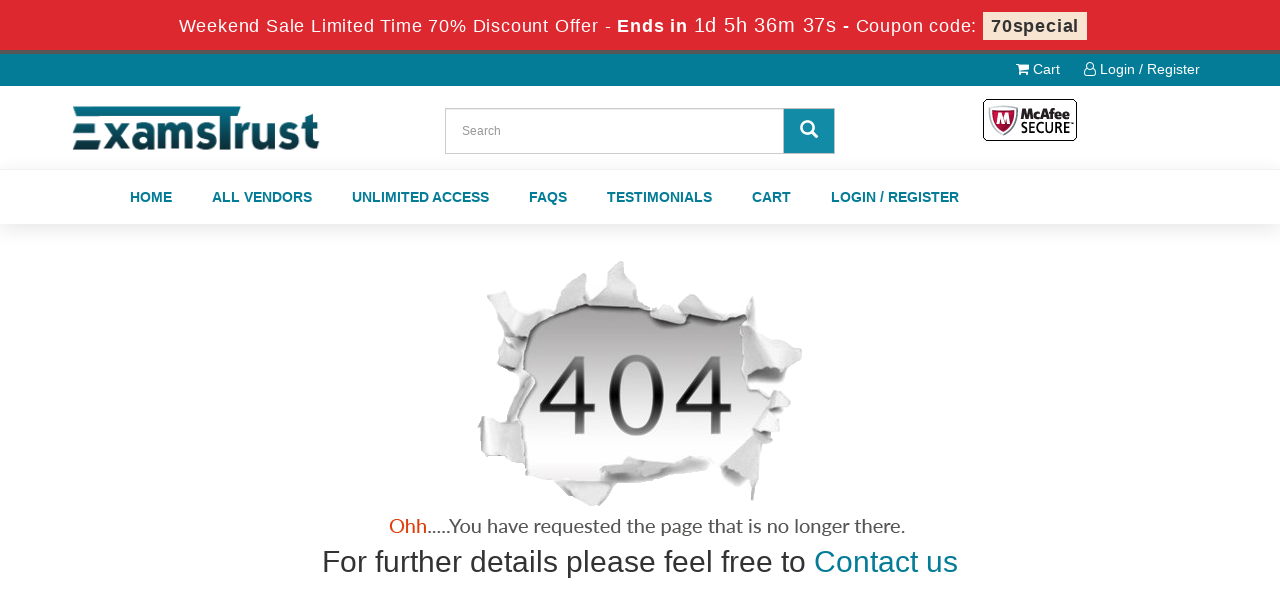

--- FILE ---
content_type: text/html; charset=UTF-8
request_url: https://www.examstrust.com/oracle-dumps/1d0-1035-23-d-cert.html
body_size: 3434
content:

<!DOCTYPE html>
<html lang="en-US">
<head>
	    <title>Page Not Found!</title>
    <meta charset="UTF-8">
    <meta http-equiv="X-UA-Compatible" content="IE=edge">
    <meta name="viewport" content="width=device-width, initial-scale=1.0" />
    <meta name="author" content="examstrust">
	<link rel="icon" href="/img/favicon.ico" type="image/x-icon">
	<meta name="description" content="Currently Requested Vendor Exam URL not Found">
<meta name="csrf-param" content="_csrf">
<meta name="csrf-token" content="j0Lv0rToJFUxTY_yfqNhGImUxpji_xcwTeu70sMsTZq7DYa3gr1wEF50u5o_xSl-waWM9rSeYwU328GflV4i3Q==">

<link href="https://www.examstrust.com/oracle-dumps/1d0-1035-23-d-cert.html" rel="canonical">
<link href="/css/bootstrap.min.css" rel="stylesheet">
<link href="/css/custom.css" rel="stylesheet" media="all">
<link href="/font-awesome-4.7.0/css/font-awesome.css" rel="stylesheet" media="all">
<link href="/css/packages.css" rel="stylesheet">    <script src="/js/clipboard.min.js" async></script>
	<script src="https://www.google.com/recaptcha/api.js" async defer></script>
    <!-- HTML5 Shim and Respond.js IE8 support of HTML5 elements and media queries -->
    <!-- WARNING: Respond.js doesn't work if you view the page via file:// -->
    <!--[if lt IE 9]>
        <script src="https://oss.maxcdn.com/libs/html5shiv/3.7.0/html5shiv.js"></script>
        <script src="https://oss.maxcdn.com/libs/respond.js/1.4.2/respond.min.js"></script>
    <![endif]-->
	<!-- jQuery -->
    <script src="/js/jquery.js"></script>
    <!-- HTML5 Shim and Respond.js IE8 support of HTML5 elements and media queries -->
    <!-- WARNING: Respond.js doesn't work if you view the page via file:// -->
    <!--[if lt IE 9]>
        <script src="https://oss.maxcdn.com/libs/html5shiv/3.7.0/html5shiv.js"></script>
        <script src="https://oss.maxcdn.com/libs/respond.js/1.4.2/respond.min.js"></script>
    <![endif]-->
	<!-- jQuery -->

	
	<!-- Google tag (gtag.js) -->
<script async src="https://www.googletagmanager.com/gtag/js?id=G-BVNLNGEH6T"></script>
<script>
  window.dataLayer = window.dataLayer || [];
  function gtag(){dataLayer.push(arguments);}
  gtag('js', new Date());

  gtag('config', 'G-BVNLNGEH6T');
</script><script>
function Chat(){
var script = document.createElement("script"); //Make a script DOM node
script.id ="ze-snippet"
script.src = "https://static.zdassets.com/ekr/snippet.js?key=1687d94a-5f1f-420b-a8de-5d5646686ef2";
document.head.appendChild(script);
}
setTimeout(Chat, 8000);
</script>
 
</head>

<body>
<!-- header advertisment -->
<div class="promotionTitle">
	<div class="container">
		<div class="promotionTitle-title">
			<h3><span>Weekend Sale Limited Time 70% Discount Offer - </span> Ends in <span id="coupontimeRem">0d 00h 00m 00s</span> - <span> Coupon code: <i>70special</i></span></h3>
			</h3>
		</div>
	</div>
</div>
<!-- header advertisment -->
<style>
/* header advertisment */
.promotionTitle {
  background: #DD282F;
  opacity: 1;
  height: 100%;
  width: 100%;
  visibility: visible;
}

.promotionTitleActive {
  opacity: 0;
  height: 0;
  width: 0;
  visibility: hidden;
}

.promotionTitle-title {
  position: relative;
}

.promotionTitle-title h3 {
  position: relative;
  font-size: 18px;
  letter-spacing: .8px;
  line-height: 1.5;
  margin: 10px 10px;
  color: #ffffff;
  font-weight: bold;
  text-align: center;
  width: 97%;
	padding: 0px;
}

.promotionTitle-title i{
	background-color:#f7e5d2;
	color:#333;
	padding: 4px 8px;
	font-style: normal;
	font-weight: 600;
}

.promotionTitle-title span {
 color: #fff;
 display: inline-block;
 font-size: 18px;
	font-weight: 400;
}

.promotionTitle-title h3 span#coupontimeRem {

  font-size: 20px;

}

</style>



<script>



	function closeDisBox(){



		$('.topDiscountBar').hide();



	}



	// Set the date we're counting down to



	var countDownDate = new Date("2025-12-21 23:59:59").getTime();



	// Update the count down every 1 second



	var x = setInterval(function() {



	// Get today's date and time



	var now = new Date().getTime();



	// Find the distance between now and the count down date



	var distance = countDownDate - now;



	// Time calculations for days, hours, minutes and seconds



	var days = Math.floor(distance / (1000 * 60 * 60 * 24));



	var hours = Math.floor((distance % (1000 * 60 * 60 * 24)) / (1000 * 60 * 60));



	var minutes = Math.floor((distance % (1000 * 60 * 60)) / (1000 * 60));



	var seconds = Math.floor((distance % (1000 * 60)) / 1000);



	// Display the result in the element with id="demo"



	document.getElementById("coupontimeRem").innerHTML = days + "d " + hours + "h " + minutes + "m " + seconds + "s ";



	// If the count down is finished, write some text



	if (distance < 0) {



		clearInterval(x);



		document.getElementById("coupontimeRem").innerHTML = "EXPIRED";



	}



	}, 1000);



</script>



<script src="https://www.google.com/recaptcha/api.js?render=6Lczx4IaAAAAAJQOVWBeboXofS8yWS-RI9mXQAj2"></script>



<script>



  $(document).ready(function(){



      grecaptcha.ready(function() {



        grecaptcha.execute('6Lczx4IaAAAAAJQOVWBeboXofS8yWS-RI9mXQAj2').then(function(token) {



                $('form[name="downloadDemo"]').prepend('<input type="hidden" name="g-recaptcha-response" value="'+token+'">');



                $('form[name="contactusForm"]').prepend('<input type="hidden" name="g-recaptcha-response" value="'+token+'">');



                $('form[name="exam_request"]').prepend('<input type="hidden" name="g-recaptcha-response" value="'+token+'">');



                $('form[name="registerForm"]').prepend('<input type="hidden" name="g-recaptcha-response" value="'+token+'">');



                $('form[name="loginForm"]').prepend('<input type="hidden" name="g-recaptcha-response" value="'+token+'">');



                $('form[name="addComment"]').prepend('<input type="hidden" name="g-recaptcha-response" value="'+token+'">');



        });



      });



  })



</script>







<section id="top-welcome">



	<div class="container">



    	<div class="row">

			<div class="col-lg-12 top-menu text-right">

            	<ul>

				<li><a href="/cart.html"><i class="fa fa-shopping-cart" aria-hidden="true"></i> Cart</a></li>



				


				<li><a href="/register.html"><i class="fa fa-user-o" aria-hidden="true"></i> Login / Register</a></li>



				
                </ul>

            </div>

    		



			



            

        

        



        </div>



    </div>



</section>



<section id="top-header">

	<div class="container">

		<div class="row">

			<div class="col-md-4">

				<a href="/" class="logo-site">

					<img src="/img/logo1.png" alt="Examstrust Logo"  width="300" height="63">

				</a>

			</div>



			<div class="col-md-4 no-padding searchBox">

				<div id="custom-search-input">

				<form action="/search.html" method="POST"  class="group">

					<input id="form-token" type="hidden" name="_csrf" value="j0Lv0rToJFUxTY_yfqNhGImUxpji_xcwTeu70sMsTZq7DYa3gr1wEF50u5o_xSl-waWM9rSeYwU328GflV4i3Q=="/>

					<div class="input-group col-md-12">

						<input type="text" class="form-control input-lg search-input" name="query" id="srch" placeholder="Search" required />

						<span class="input-group-btn">

							<button class="btn btn-primary btn-lg" type="submit" style="border-radius:0;background-color: #128ba6;color: #fff;border: 1px solid #c1c1c1;">

								<i class="glyphicon glyphicon-search"></i>

                        	</button>

						</span>

					</div>

				</form>

				</div>

			</div>

        

        	<div class="col-md-4 no-padding tLoginArea text-center">

				<img  src="/img/mcafee.png" alt="examstrust mcafee" width="100" height="47">

			</div>

		</div>

	</div>

</section>



<section id="main-menu" style="background-color:#fff;">

	<div class="container">

		<div class="row mainMenu">



			<div class="col-md-12">



				<nav class="navbar navbar-default">



				<div class="container-fluid">



					<div class="navbar-header">



						<button type="button" class="navbar-toggle" data-toggle="collapse" data-target="#bs-example-navbar-collapse-1">



                            <span class="sr-only">Toggle navigation</span>



                            <span class="icon-bar"></span>



                            <span class="icon-bar"></span>



                            <span class="icon-bar"></span>



                		</button>



						<a class="navbar-brand" href="#"></a>



					</div>







					<div class="collapse navbar-collapse" id="bs-example-navbar-collapse-1">



						<ul class="nav navbar-nav">



                        		
							<li><a href="/" >Home</a></li>
							<li><a href="/vendors.html" >All Vendors</a></li>
							<li><a href="/unlimited-engine.html" >Unlimited Access</a></li>
							<li><a href="/faq.html" >FAQs</a></li>
							<li><a href="/testimonials.html" >Testimonials</a></li>
							<li><a href="/cart.html" >Cart</a></li>
														<li><a href="/register.html" >Login / Register</a></li>
							


						</ul>



					</div><!-- /.navbar-collapse -->



				</div>

				</nav>

        	</div>

		</div>

    </div>

</section>



<section id="top-Slider">





</section>















  <section id="content">
	<div class="container">
		<div class="row">
			<div class="col-sm-12" style="text-align:center; padding-top:25px;"><img src="/images/notfound.png" alt="not-found">
				<p style="font-size:30px">For further details please feel free to <a href="/contactus.html">Contact us</a></p>
			</div>
		</div>
	</div>
</section>










<section id="end-footer" style="background-color:#001d4a;">



	<div class="container text-center">



    	<div class="col-lg-5">



        	<p style="margin-top:10px; color:#fff;">Copyright &copy; 2014-2025 Examstrust. All Rights Reserved</p>



        </div>



		<div class="col-lg-7">



        	<ul class="footer-links">



				<li><a href="">Home</a></li>





				<li><a href="/contactus.html">Contact us</a></li>



				<li><a href="/aboutus.html">About us</a></li>



				<li><a href="/guarantee.html">Guarantee</a></li>



                <li><a href="/unlimited-engine.html">Unlimited Engine</a></li>
				<li><a href="/dmca.html">DMCA & Copyrights</a></li>



			</ul>



        </div>	



    </div>



</section>







   















<!-- <script src="/js/bootstrap.min.js"></script>







<script src="/js/manage.js"></script>







<link href="/css/packages.css" rel="stylesheet"> -->














<script src="/assets/aa695d89/jquery.js"></script>
<script src="/assets/4be007fc/yii.js"></script>
<script src="/js/bootstrap.min.js"></script>
<script src="/js/manage.js?ver=1.1"></script>






</body>







</html>









--- FILE ---
content_type: text/html; charset=utf-8
request_url: https://www.google.com/recaptcha/api2/anchor?ar=1&k=6Lczx4IaAAAAAJQOVWBeboXofS8yWS-RI9mXQAj2&co=aHR0cHM6Ly93d3cuZXhhbXN0cnVzdC5jb206NDQz&hl=en&v=7gg7H51Q-naNfhmCP3_R47ho&size=invisible&anchor-ms=20000&execute-ms=30000&cb=th0yeuu30kej
body_size: 47989
content:
<!DOCTYPE HTML><html dir="ltr" lang="en"><head><meta http-equiv="Content-Type" content="text/html; charset=UTF-8">
<meta http-equiv="X-UA-Compatible" content="IE=edge">
<title>reCAPTCHA</title>
<style type="text/css">
/* cyrillic-ext */
@font-face {
  font-family: 'Roboto';
  font-style: normal;
  font-weight: 400;
  font-stretch: 100%;
  src: url(//fonts.gstatic.com/s/roboto/v48/KFO7CnqEu92Fr1ME7kSn66aGLdTylUAMa3GUBHMdazTgWw.woff2) format('woff2');
  unicode-range: U+0460-052F, U+1C80-1C8A, U+20B4, U+2DE0-2DFF, U+A640-A69F, U+FE2E-FE2F;
}
/* cyrillic */
@font-face {
  font-family: 'Roboto';
  font-style: normal;
  font-weight: 400;
  font-stretch: 100%;
  src: url(//fonts.gstatic.com/s/roboto/v48/KFO7CnqEu92Fr1ME7kSn66aGLdTylUAMa3iUBHMdazTgWw.woff2) format('woff2');
  unicode-range: U+0301, U+0400-045F, U+0490-0491, U+04B0-04B1, U+2116;
}
/* greek-ext */
@font-face {
  font-family: 'Roboto';
  font-style: normal;
  font-weight: 400;
  font-stretch: 100%;
  src: url(//fonts.gstatic.com/s/roboto/v48/KFO7CnqEu92Fr1ME7kSn66aGLdTylUAMa3CUBHMdazTgWw.woff2) format('woff2');
  unicode-range: U+1F00-1FFF;
}
/* greek */
@font-face {
  font-family: 'Roboto';
  font-style: normal;
  font-weight: 400;
  font-stretch: 100%;
  src: url(//fonts.gstatic.com/s/roboto/v48/KFO7CnqEu92Fr1ME7kSn66aGLdTylUAMa3-UBHMdazTgWw.woff2) format('woff2');
  unicode-range: U+0370-0377, U+037A-037F, U+0384-038A, U+038C, U+038E-03A1, U+03A3-03FF;
}
/* math */
@font-face {
  font-family: 'Roboto';
  font-style: normal;
  font-weight: 400;
  font-stretch: 100%;
  src: url(//fonts.gstatic.com/s/roboto/v48/KFO7CnqEu92Fr1ME7kSn66aGLdTylUAMawCUBHMdazTgWw.woff2) format('woff2');
  unicode-range: U+0302-0303, U+0305, U+0307-0308, U+0310, U+0312, U+0315, U+031A, U+0326-0327, U+032C, U+032F-0330, U+0332-0333, U+0338, U+033A, U+0346, U+034D, U+0391-03A1, U+03A3-03A9, U+03B1-03C9, U+03D1, U+03D5-03D6, U+03F0-03F1, U+03F4-03F5, U+2016-2017, U+2034-2038, U+203C, U+2040, U+2043, U+2047, U+2050, U+2057, U+205F, U+2070-2071, U+2074-208E, U+2090-209C, U+20D0-20DC, U+20E1, U+20E5-20EF, U+2100-2112, U+2114-2115, U+2117-2121, U+2123-214F, U+2190, U+2192, U+2194-21AE, U+21B0-21E5, U+21F1-21F2, U+21F4-2211, U+2213-2214, U+2216-22FF, U+2308-230B, U+2310, U+2319, U+231C-2321, U+2336-237A, U+237C, U+2395, U+239B-23B7, U+23D0, U+23DC-23E1, U+2474-2475, U+25AF, U+25B3, U+25B7, U+25BD, U+25C1, U+25CA, U+25CC, U+25FB, U+266D-266F, U+27C0-27FF, U+2900-2AFF, U+2B0E-2B11, U+2B30-2B4C, U+2BFE, U+3030, U+FF5B, U+FF5D, U+1D400-1D7FF, U+1EE00-1EEFF;
}
/* symbols */
@font-face {
  font-family: 'Roboto';
  font-style: normal;
  font-weight: 400;
  font-stretch: 100%;
  src: url(//fonts.gstatic.com/s/roboto/v48/KFO7CnqEu92Fr1ME7kSn66aGLdTylUAMaxKUBHMdazTgWw.woff2) format('woff2');
  unicode-range: U+0001-000C, U+000E-001F, U+007F-009F, U+20DD-20E0, U+20E2-20E4, U+2150-218F, U+2190, U+2192, U+2194-2199, U+21AF, U+21E6-21F0, U+21F3, U+2218-2219, U+2299, U+22C4-22C6, U+2300-243F, U+2440-244A, U+2460-24FF, U+25A0-27BF, U+2800-28FF, U+2921-2922, U+2981, U+29BF, U+29EB, U+2B00-2BFF, U+4DC0-4DFF, U+FFF9-FFFB, U+10140-1018E, U+10190-1019C, U+101A0, U+101D0-101FD, U+102E0-102FB, U+10E60-10E7E, U+1D2C0-1D2D3, U+1D2E0-1D37F, U+1F000-1F0FF, U+1F100-1F1AD, U+1F1E6-1F1FF, U+1F30D-1F30F, U+1F315, U+1F31C, U+1F31E, U+1F320-1F32C, U+1F336, U+1F378, U+1F37D, U+1F382, U+1F393-1F39F, U+1F3A7-1F3A8, U+1F3AC-1F3AF, U+1F3C2, U+1F3C4-1F3C6, U+1F3CA-1F3CE, U+1F3D4-1F3E0, U+1F3ED, U+1F3F1-1F3F3, U+1F3F5-1F3F7, U+1F408, U+1F415, U+1F41F, U+1F426, U+1F43F, U+1F441-1F442, U+1F444, U+1F446-1F449, U+1F44C-1F44E, U+1F453, U+1F46A, U+1F47D, U+1F4A3, U+1F4B0, U+1F4B3, U+1F4B9, U+1F4BB, U+1F4BF, U+1F4C8-1F4CB, U+1F4D6, U+1F4DA, U+1F4DF, U+1F4E3-1F4E6, U+1F4EA-1F4ED, U+1F4F7, U+1F4F9-1F4FB, U+1F4FD-1F4FE, U+1F503, U+1F507-1F50B, U+1F50D, U+1F512-1F513, U+1F53E-1F54A, U+1F54F-1F5FA, U+1F610, U+1F650-1F67F, U+1F687, U+1F68D, U+1F691, U+1F694, U+1F698, U+1F6AD, U+1F6B2, U+1F6B9-1F6BA, U+1F6BC, U+1F6C6-1F6CF, U+1F6D3-1F6D7, U+1F6E0-1F6EA, U+1F6F0-1F6F3, U+1F6F7-1F6FC, U+1F700-1F7FF, U+1F800-1F80B, U+1F810-1F847, U+1F850-1F859, U+1F860-1F887, U+1F890-1F8AD, U+1F8B0-1F8BB, U+1F8C0-1F8C1, U+1F900-1F90B, U+1F93B, U+1F946, U+1F984, U+1F996, U+1F9E9, U+1FA00-1FA6F, U+1FA70-1FA7C, U+1FA80-1FA89, U+1FA8F-1FAC6, U+1FACE-1FADC, U+1FADF-1FAE9, U+1FAF0-1FAF8, U+1FB00-1FBFF;
}
/* vietnamese */
@font-face {
  font-family: 'Roboto';
  font-style: normal;
  font-weight: 400;
  font-stretch: 100%;
  src: url(//fonts.gstatic.com/s/roboto/v48/KFO7CnqEu92Fr1ME7kSn66aGLdTylUAMa3OUBHMdazTgWw.woff2) format('woff2');
  unicode-range: U+0102-0103, U+0110-0111, U+0128-0129, U+0168-0169, U+01A0-01A1, U+01AF-01B0, U+0300-0301, U+0303-0304, U+0308-0309, U+0323, U+0329, U+1EA0-1EF9, U+20AB;
}
/* latin-ext */
@font-face {
  font-family: 'Roboto';
  font-style: normal;
  font-weight: 400;
  font-stretch: 100%;
  src: url(//fonts.gstatic.com/s/roboto/v48/KFO7CnqEu92Fr1ME7kSn66aGLdTylUAMa3KUBHMdazTgWw.woff2) format('woff2');
  unicode-range: U+0100-02BA, U+02BD-02C5, U+02C7-02CC, U+02CE-02D7, U+02DD-02FF, U+0304, U+0308, U+0329, U+1D00-1DBF, U+1E00-1E9F, U+1EF2-1EFF, U+2020, U+20A0-20AB, U+20AD-20C0, U+2113, U+2C60-2C7F, U+A720-A7FF;
}
/* latin */
@font-face {
  font-family: 'Roboto';
  font-style: normal;
  font-weight: 400;
  font-stretch: 100%;
  src: url(//fonts.gstatic.com/s/roboto/v48/KFO7CnqEu92Fr1ME7kSn66aGLdTylUAMa3yUBHMdazQ.woff2) format('woff2');
  unicode-range: U+0000-00FF, U+0131, U+0152-0153, U+02BB-02BC, U+02C6, U+02DA, U+02DC, U+0304, U+0308, U+0329, U+2000-206F, U+20AC, U+2122, U+2191, U+2193, U+2212, U+2215, U+FEFF, U+FFFD;
}
/* cyrillic-ext */
@font-face {
  font-family: 'Roboto';
  font-style: normal;
  font-weight: 500;
  font-stretch: 100%;
  src: url(//fonts.gstatic.com/s/roboto/v48/KFO7CnqEu92Fr1ME7kSn66aGLdTylUAMa3GUBHMdazTgWw.woff2) format('woff2');
  unicode-range: U+0460-052F, U+1C80-1C8A, U+20B4, U+2DE0-2DFF, U+A640-A69F, U+FE2E-FE2F;
}
/* cyrillic */
@font-face {
  font-family: 'Roboto';
  font-style: normal;
  font-weight: 500;
  font-stretch: 100%;
  src: url(//fonts.gstatic.com/s/roboto/v48/KFO7CnqEu92Fr1ME7kSn66aGLdTylUAMa3iUBHMdazTgWw.woff2) format('woff2');
  unicode-range: U+0301, U+0400-045F, U+0490-0491, U+04B0-04B1, U+2116;
}
/* greek-ext */
@font-face {
  font-family: 'Roboto';
  font-style: normal;
  font-weight: 500;
  font-stretch: 100%;
  src: url(//fonts.gstatic.com/s/roboto/v48/KFO7CnqEu92Fr1ME7kSn66aGLdTylUAMa3CUBHMdazTgWw.woff2) format('woff2');
  unicode-range: U+1F00-1FFF;
}
/* greek */
@font-face {
  font-family: 'Roboto';
  font-style: normal;
  font-weight: 500;
  font-stretch: 100%;
  src: url(//fonts.gstatic.com/s/roboto/v48/KFO7CnqEu92Fr1ME7kSn66aGLdTylUAMa3-UBHMdazTgWw.woff2) format('woff2');
  unicode-range: U+0370-0377, U+037A-037F, U+0384-038A, U+038C, U+038E-03A1, U+03A3-03FF;
}
/* math */
@font-face {
  font-family: 'Roboto';
  font-style: normal;
  font-weight: 500;
  font-stretch: 100%;
  src: url(//fonts.gstatic.com/s/roboto/v48/KFO7CnqEu92Fr1ME7kSn66aGLdTylUAMawCUBHMdazTgWw.woff2) format('woff2');
  unicode-range: U+0302-0303, U+0305, U+0307-0308, U+0310, U+0312, U+0315, U+031A, U+0326-0327, U+032C, U+032F-0330, U+0332-0333, U+0338, U+033A, U+0346, U+034D, U+0391-03A1, U+03A3-03A9, U+03B1-03C9, U+03D1, U+03D5-03D6, U+03F0-03F1, U+03F4-03F5, U+2016-2017, U+2034-2038, U+203C, U+2040, U+2043, U+2047, U+2050, U+2057, U+205F, U+2070-2071, U+2074-208E, U+2090-209C, U+20D0-20DC, U+20E1, U+20E5-20EF, U+2100-2112, U+2114-2115, U+2117-2121, U+2123-214F, U+2190, U+2192, U+2194-21AE, U+21B0-21E5, U+21F1-21F2, U+21F4-2211, U+2213-2214, U+2216-22FF, U+2308-230B, U+2310, U+2319, U+231C-2321, U+2336-237A, U+237C, U+2395, U+239B-23B7, U+23D0, U+23DC-23E1, U+2474-2475, U+25AF, U+25B3, U+25B7, U+25BD, U+25C1, U+25CA, U+25CC, U+25FB, U+266D-266F, U+27C0-27FF, U+2900-2AFF, U+2B0E-2B11, U+2B30-2B4C, U+2BFE, U+3030, U+FF5B, U+FF5D, U+1D400-1D7FF, U+1EE00-1EEFF;
}
/* symbols */
@font-face {
  font-family: 'Roboto';
  font-style: normal;
  font-weight: 500;
  font-stretch: 100%;
  src: url(//fonts.gstatic.com/s/roboto/v48/KFO7CnqEu92Fr1ME7kSn66aGLdTylUAMaxKUBHMdazTgWw.woff2) format('woff2');
  unicode-range: U+0001-000C, U+000E-001F, U+007F-009F, U+20DD-20E0, U+20E2-20E4, U+2150-218F, U+2190, U+2192, U+2194-2199, U+21AF, U+21E6-21F0, U+21F3, U+2218-2219, U+2299, U+22C4-22C6, U+2300-243F, U+2440-244A, U+2460-24FF, U+25A0-27BF, U+2800-28FF, U+2921-2922, U+2981, U+29BF, U+29EB, U+2B00-2BFF, U+4DC0-4DFF, U+FFF9-FFFB, U+10140-1018E, U+10190-1019C, U+101A0, U+101D0-101FD, U+102E0-102FB, U+10E60-10E7E, U+1D2C0-1D2D3, U+1D2E0-1D37F, U+1F000-1F0FF, U+1F100-1F1AD, U+1F1E6-1F1FF, U+1F30D-1F30F, U+1F315, U+1F31C, U+1F31E, U+1F320-1F32C, U+1F336, U+1F378, U+1F37D, U+1F382, U+1F393-1F39F, U+1F3A7-1F3A8, U+1F3AC-1F3AF, U+1F3C2, U+1F3C4-1F3C6, U+1F3CA-1F3CE, U+1F3D4-1F3E0, U+1F3ED, U+1F3F1-1F3F3, U+1F3F5-1F3F7, U+1F408, U+1F415, U+1F41F, U+1F426, U+1F43F, U+1F441-1F442, U+1F444, U+1F446-1F449, U+1F44C-1F44E, U+1F453, U+1F46A, U+1F47D, U+1F4A3, U+1F4B0, U+1F4B3, U+1F4B9, U+1F4BB, U+1F4BF, U+1F4C8-1F4CB, U+1F4D6, U+1F4DA, U+1F4DF, U+1F4E3-1F4E6, U+1F4EA-1F4ED, U+1F4F7, U+1F4F9-1F4FB, U+1F4FD-1F4FE, U+1F503, U+1F507-1F50B, U+1F50D, U+1F512-1F513, U+1F53E-1F54A, U+1F54F-1F5FA, U+1F610, U+1F650-1F67F, U+1F687, U+1F68D, U+1F691, U+1F694, U+1F698, U+1F6AD, U+1F6B2, U+1F6B9-1F6BA, U+1F6BC, U+1F6C6-1F6CF, U+1F6D3-1F6D7, U+1F6E0-1F6EA, U+1F6F0-1F6F3, U+1F6F7-1F6FC, U+1F700-1F7FF, U+1F800-1F80B, U+1F810-1F847, U+1F850-1F859, U+1F860-1F887, U+1F890-1F8AD, U+1F8B0-1F8BB, U+1F8C0-1F8C1, U+1F900-1F90B, U+1F93B, U+1F946, U+1F984, U+1F996, U+1F9E9, U+1FA00-1FA6F, U+1FA70-1FA7C, U+1FA80-1FA89, U+1FA8F-1FAC6, U+1FACE-1FADC, U+1FADF-1FAE9, U+1FAF0-1FAF8, U+1FB00-1FBFF;
}
/* vietnamese */
@font-face {
  font-family: 'Roboto';
  font-style: normal;
  font-weight: 500;
  font-stretch: 100%;
  src: url(//fonts.gstatic.com/s/roboto/v48/KFO7CnqEu92Fr1ME7kSn66aGLdTylUAMa3OUBHMdazTgWw.woff2) format('woff2');
  unicode-range: U+0102-0103, U+0110-0111, U+0128-0129, U+0168-0169, U+01A0-01A1, U+01AF-01B0, U+0300-0301, U+0303-0304, U+0308-0309, U+0323, U+0329, U+1EA0-1EF9, U+20AB;
}
/* latin-ext */
@font-face {
  font-family: 'Roboto';
  font-style: normal;
  font-weight: 500;
  font-stretch: 100%;
  src: url(//fonts.gstatic.com/s/roboto/v48/KFO7CnqEu92Fr1ME7kSn66aGLdTylUAMa3KUBHMdazTgWw.woff2) format('woff2');
  unicode-range: U+0100-02BA, U+02BD-02C5, U+02C7-02CC, U+02CE-02D7, U+02DD-02FF, U+0304, U+0308, U+0329, U+1D00-1DBF, U+1E00-1E9F, U+1EF2-1EFF, U+2020, U+20A0-20AB, U+20AD-20C0, U+2113, U+2C60-2C7F, U+A720-A7FF;
}
/* latin */
@font-face {
  font-family: 'Roboto';
  font-style: normal;
  font-weight: 500;
  font-stretch: 100%;
  src: url(//fonts.gstatic.com/s/roboto/v48/KFO7CnqEu92Fr1ME7kSn66aGLdTylUAMa3yUBHMdazQ.woff2) format('woff2');
  unicode-range: U+0000-00FF, U+0131, U+0152-0153, U+02BB-02BC, U+02C6, U+02DA, U+02DC, U+0304, U+0308, U+0329, U+2000-206F, U+20AC, U+2122, U+2191, U+2193, U+2212, U+2215, U+FEFF, U+FFFD;
}
/* cyrillic-ext */
@font-face {
  font-family: 'Roboto';
  font-style: normal;
  font-weight: 900;
  font-stretch: 100%;
  src: url(//fonts.gstatic.com/s/roboto/v48/KFO7CnqEu92Fr1ME7kSn66aGLdTylUAMa3GUBHMdazTgWw.woff2) format('woff2');
  unicode-range: U+0460-052F, U+1C80-1C8A, U+20B4, U+2DE0-2DFF, U+A640-A69F, U+FE2E-FE2F;
}
/* cyrillic */
@font-face {
  font-family: 'Roboto';
  font-style: normal;
  font-weight: 900;
  font-stretch: 100%;
  src: url(//fonts.gstatic.com/s/roboto/v48/KFO7CnqEu92Fr1ME7kSn66aGLdTylUAMa3iUBHMdazTgWw.woff2) format('woff2');
  unicode-range: U+0301, U+0400-045F, U+0490-0491, U+04B0-04B1, U+2116;
}
/* greek-ext */
@font-face {
  font-family: 'Roboto';
  font-style: normal;
  font-weight: 900;
  font-stretch: 100%;
  src: url(//fonts.gstatic.com/s/roboto/v48/KFO7CnqEu92Fr1ME7kSn66aGLdTylUAMa3CUBHMdazTgWw.woff2) format('woff2');
  unicode-range: U+1F00-1FFF;
}
/* greek */
@font-face {
  font-family: 'Roboto';
  font-style: normal;
  font-weight: 900;
  font-stretch: 100%;
  src: url(//fonts.gstatic.com/s/roboto/v48/KFO7CnqEu92Fr1ME7kSn66aGLdTylUAMa3-UBHMdazTgWw.woff2) format('woff2');
  unicode-range: U+0370-0377, U+037A-037F, U+0384-038A, U+038C, U+038E-03A1, U+03A3-03FF;
}
/* math */
@font-face {
  font-family: 'Roboto';
  font-style: normal;
  font-weight: 900;
  font-stretch: 100%;
  src: url(//fonts.gstatic.com/s/roboto/v48/KFO7CnqEu92Fr1ME7kSn66aGLdTylUAMawCUBHMdazTgWw.woff2) format('woff2');
  unicode-range: U+0302-0303, U+0305, U+0307-0308, U+0310, U+0312, U+0315, U+031A, U+0326-0327, U+032C, U+032F-0330, U+0332-0333, U+0338, U+033A, U+0346, U+034D, U+0391-03A1, U+03A3-03A9, U+03B1-03C9, U+03D1, U+03D5-03D6, U+03F0-03F1, U+03F4-03F5, U+2016-2017, U+2034-2038, U+203C, U+2040, U+2043, U+2047, U+2050, U+2057, U+205F, U+2070-2071, U+2074-208E, U+2090-209C, U+20D0-20DC, U+20E1, U+20E5-20EF, U+2100-2112, U+2114-2115, U+2117-2121, U+2123-214F, U+2190, U+2192, U+2194-21AE, U+21B0-21E5, U+21F1-21F2, U+21F4-2211, U+2213-2214, U+2216-22FF, U+2308-230B, U+2310, U+2319, U+231C-2321, U+2336-237A, U+237C, U+2395, U+239B-23B7, U+23D0, U+23DC-23E1, U+2474-2475, U+25AF, U+25B3, U+25B7, U+25BD, U+25C1, U+25CA, U+25CC, U+25FB, U+266D-266F, U+27C0-27FF, U+2900-2AFF, U+2B0E-2B11, U+2B30-2B4C, U+2BFE, U+3030, U+FF5B, U+FF5D, U+1D400-1D7FF, U+1EE00-1EEFF;
}
/* symbols */
@font-face {
  font-family: 'Roboto';
  font-style: normal;
  font-weight: 900;
  font-stretch: 100%;
  src: url(//fonts.gstatic.com/s/roboto/v48/KFO7CnqEu92Fr1ME7kSn66aGLdTylUAMaxKUBHMdazTgWw.woff2) format('woff2');
  unicode-range: U+0001-000C, U+000E-001F, U+007F-009F, U+20DD-20E0, U+20E2-20E4, U+2150-218F, U+2190, U+2192, U+2194-2199, U+21AF, U+21E6-21F0, U+21F3, U+2218-2219, U+2299, U+22C4-22C6, U+2300-243F, U+2440-244A, U+2460-24FF, U+25A0-27BF, U+2800-28FF, U+2921-2922, U+2981, U+29BF, U+29EB, U+2B00-2BFF, U+4DC0-4DFF, U+FFF9-FFFB, U+10140-1018E, U+10190-1019C, U+101A0, U+101D0-101FD, U+102E0-102FB, U+10E60-10E7E, U+1D2C0-1D2D3, U+1D2E0-1D37F, U+1F000-1F0FF, U+1F100-1F1AD, U+1F1E6-1F1FF, U+1F30D-1F30F, U+1F315, U+1F31C, U+1F31E, U+1F320-1F32C, U+1F336, U+1F378, U+1F37D, U+1F382, U+1F393-1F39F, U+1F3A7-1F3A8, U+1F3AC-1F3AF, U+1F3C2, U+1F3C4-1F3C6, U+1F3CA-1F3CE, U+1F3D4-1F3E0, U+1F3ED, U+1F3F1-1F3F3, U+1F3F5-1F3F7, U+1F408, U+1F415, U+1F41F, U+1F426, U+1F43F, U+1F441-1F442, U+1F444, U+1F446-1F449, U+1F44C-1F44E, U+1F453, U+1F46A, U+1F47D, U+1F4A3, U+1F4B0, U+1F4B3, U+1F4B9, U+1F4BB, U+1F4BF, U+1F4C8-1F4CB, U+1F4D6, U+1F4DA, U+1F4DF, U+1F4E3-1F4E6, U+1F4EA-1F4ED, U+1F4F7, U+1F4F9-1F4FB, U+1F4FD-1F4FE, U+1F503, U+1F507-1F50B, U+1F50D, U+1F512-1F513, U+1F53E-1F54A, U+1F54F-1F5FA, U+1F610, U+1F650-1F67F, U+1F687, U+1F68D, U+1F691, U+1F694, U+1F698, U+1F6AD, U+1F6B2, U+1F6B9-1F6BA, U+1F6BC, U+1F6C6-1F6CF, U+1F6D3-1F6D7, U+1F6E0-1F6EA, U+1F6F0-1F6F3, U+1F6F7-1F6FC, U+1F700-1F7FF, U+1F800-1F80B, U+1F810-1F847, U+1F850-1F859, U+1F860-1F887, U+1F890-1F8AD, U+1F8B0-1F8BB, U+1F8C0-1F8C1, U+1F900-1F90B, U+1F93B, U+1F946, U+1F984, U+1F996, U+1F9E9, U+1FA00-1FA6F, U+1FA70-1FA7C, U+1FA80-1FA89, U+1FA8F-1FAC6, U+1FACE-1FADC, U+1FADF-1FAE9, U+1FAF0-1FAF8, U+1FB00-1FBFF;
}
/* vietnamese */
@font-face {
  font-family: 'Roboto';
  font-style: normal;
  font-weight: 900;
  font-stretch: 100%;
  src: url(//fonts.gstatic.com/s/roboto/v48/KFO7CnqEu92Fr1ME7kSn66aGLdTylUAMa3OUBHMdazTgWw.woff2) format('woff2');
  unicode-range: U+0102-0103, U+0110-0111, U+0128-0129, U+0168-0169, U+01A0-01A1, U+01AF-01B0, U+0300-0301, U+0303-0304, U+0308-0309, U+0323, U+0329, U+1EA0-1EF9, U+20AB;
}
/* latin-ext */
@font-face {
  font-family: 'Roboto';
  font-style: normal;
  font-weight: 900;
  font-stretch: 100%;
  src: url(//fonts.gstatic.com/s/roboto/v48/KFO7CnqEu92Fr1ME7kSn66aGLdTylUAMa3KUBHMdazTgWw.woff2) format('woff2');
  unicode-range: U+0100-02BA, U+02BD-02C5, U+02C7-02CC, U+02CE-02D7, U+02DD-02FF, U+0304, U+0308, U+0329, U+1D00-1DBF, U+1E00-1E9F, U+1EF2-1EFF, U+2020, U+20A0-20AB, U+20AD-20C0, U+2113, U+2C60-2C7F, U+A720-A7FF;
}
/* latin */
@font-face {
  font-family: 'Roboto';
  font-style: normal;
  font-weight: 900;
  font-stretch: 100%;
  src: url(//fonts.gstatic.com/s/roboto/v48/KFO7CnqEu92Fr1ME7kSn66aGLdTylUAMa3yUBHMdazQ.woff2) format('woff2');
  unicode-range: U+0000-00FF, U+0131, U+0152-0153, U+02BB-02BC, U+02C6, U+02DA, U+02DC, U+0304, U+0308, U+0329, U+2000-206F, U+20AC, U+2122, U+2191, U+2193, U+2212, U+2215, U+FEFF, U+FFFD;
}

</style>
<link rel="stylesheet" type="text/css" href="https://www.gstatic.com/recaptcha/releases/7gg7H51Q-naNfhmCP3_R47ho/styles__ltr.css">
<script nonce="lIdJxKwzE-iUS9ZMR-kiNQ" type="text/javascript">window['__recaptcha_api'] = 'https://www.google.com/recaptcha/api2/';</script>
<script type="text/javascript" src="https://www.gstatic.com/recaptcha/releases/7gg7H51Q-naNfhmCP3_R47ho/recaptcha__en.js" nonce="lIdJxKwzE-iUS9ZMR-kiNQ">
      
    </script></head>
<body><div id="rc-anchor-alert" class="rc-anchor-alert"></div>
<input type="hidden" id="recaptcha-token" value="[base64]">
<script type="text/javascript" nonce="lIdJxKwzE-iUS9ZMR-kiNQ">
      recaptcha.anchor.Main.init("[\x22ainput\x22,[\x22bgdata\x22,\x22\x22,\[base64]/[base64]/[base64]/[base64]/cjw8ejpyPj4+eil9Y2F0Y2gobCl7dGhyb3cgbDt9fSxIPWZ1bmN0aW9uKHcsdCx6KXtpZih3PT0xOTR8fHc9PTIwOCl0LnZbd10/dC52W3ddLmNvbmNhdCh6KTp0LnZbd109b2Yoeix0KTtlbHNle2lmKHQuYkImJnchPTMxNylyZXR1cm47dz09NjZ8fHc9PTEyMnx8dz09NDcwfHx3PT00NHx8dz09NDE2fHx3PT0zOTd8fHc9PTQyMXx8dz09Njh8fHc9PTcwfHx3PT0xODQ/[base64]/[base64]/[base64]/bmV3IGRbVl0oSlswXSk6cD09Mj9uZXcgZFtWXShKWzBdLEpbMV0pOnA9PTM/bmV3IGRbVl0oSlswXSxKWzFdLEpbMl0pOnA9PTQ/[base64]/[base64]/[base64]/[base64]\x22,\[base64]\\u003d\x22,\x22woDCgcKCQmtpw6LCilVYwrsDIsOjTRkbUhYqU8Kuw5vDlcOdwr7CisOqw6pbwoRScCHDpMKTY2HCjz5kwoV7fcKIwrbCj8KLw7jDpMOsw4AJwpUfw7nDjMKxN8KswpfDtUxqeW7CnsOOw7tYw4k2wqwewq/CuA8CXhRnAFxDd8OsEcOIa8K3wpvCv8KBU8OCw5h+wotnw70VDBvCuhkeTwvCvRLCrcKDw4vCmG1HfsOpw7nCm8KiRcO3w6XCm194w7DCvFQZw4xrFcK5BWTCh2VGTsOCPsKZIMKgw60/[base64]/Cp8Kqw5jDihDDgMKHw4zCvApaw4Z4asOWBAtqcsOISsO8w7/CrT/[base64]/w57DjMKlw47Ci8OXEcKYRQ7CpFDDhcO+wpjCp8O1w57CisKXA8Oyw7k3XlRVNVDDi8OTKcOAwoxIw6YKw6/DjMKOw6cewrTDmcKVWsO+w4Bhw5oHC8OwbDTCu3/CvFVXw6TCgsK5DCvCtXsJPk7CscKKYsOzwq1Ew6PDrsOjOiRzGcOZNndGVsOsaGzDoixKw4HCs2dWwp7CihvCki4FwrQ/woHDpcO2wq/ChBMuecOeQcKbSxlFUhvDkA7ChMKIwpvDpD1aw6jDk8K8C8KRKcOGVMK3wqnCj1/DvMOaw49Vw6t3wpnClg/CvjMNFcOww7fCgsKywpUbX8ONwrjCucObJwvDoSXDpTzDkVklaEfDpsO/[base64]/[base64]/DklM2ZQtIM8KRUzfCjcOEwqAjE8KRNMO6w6zCpFLChcO0fMOZw6Y+wrUWJg8lw6FtwoobP8Kpd8K1YHxTwrbDisOIwqLCv8OhNMOcw6PDuMOfQMKZLGvDpTrDrCHCi0DDmMObworDsMKOw7HCnSpqLC0BLsKawrbCmj1twr14Uz/CqxDDkcOEwoHCtk3DvWrCv8KVw4fDsMKBw4vDhQQkV8OEZcK3EzDDjQTDuT3DucOOXXDCmVxOw7pIw57Cv8KUVFJDwr0Tw47CmyTDqk7DphzDiMOaRRzCj081Nmsmw61ow7rCqcO0OjJdw4AeR3w9TgkQHz3DmcKlwq7Drk/DqUVqNB9cwojDm2rDsSDDmMK5HGnDk8Koe0XCp8KkMS8nMDJQLit/[base64]/CuzXCmsOEw6XDhVPDoMK3w7Q0w6vDuAxVw4AkG2fDl8K9w77CuCUSJsK5esKlcQNcPB/[base64]/E8OzwoRrTzLDpXoKw7zCpwHDvcOnFsOKFx5Rw5zCqAgVwpZMWcKDIUvDhMKHw7MPwpzChcKieMOFw7MECMKXD8Ohw5k6w6Rkw4vChMONwoArw4XCh8KJwovDg8KoJsODw4EldHwSY8K2TlTCgGzClSPDocKGV2gwwrt3w70lw6PCqwFlw5PClsKNwoUaScONwp/[base64]/CrkjDt8Ofw5oqUcKfFsOOw7XClURqE8OBw4UCCcOHw6UXwodECU51wrzCosO/[base64]/[base64]/J8OFBMKoI8Kuw5hjwrHCo8OSCn3CtsOUwoNtw4lIw6/[base64]/DuyDDrMO0acO5woofFFzDpcOowqJxw6oVw6HCksOMQsKTdA1/HMKiwq3CmMOTwq4QXsKMw6DDkcKHe0IDQcKsw7sWwpwoM8K5w48Dw4gWRMOKw5xcwoNKJcO+wosxw7bDmSjDuHjCucKuw5EYwrbDvyzDjEhSbcKwwrVAwo7CssKow7rCuWTDqsOLw7EmGRPDhsKaw7zDhW/CisOhwovDljfCtsKbQsOlUVQ+OXfDsRTDrMK5ZcKnZ8KFWlE2VwQ+w78Tw7fCuMOXAcOPEsOdw65vWX8ow497cjnDjAkEYnjCoGbCkcKdwrXDg8ODw7drCXPDlcKfw4/DrVEIwqMwA8KOw6DDjjjCiS9GNsOdw7Z9N1srD8ObL8KcCw3Dmw/CpjUXw43CpFxIw5LCky5sw4PDljY9SD4dUHrCqsK4FhBRVsKveQYuwppXMw4WXXtTOlcaw6/[base64]/Cq1TDv3fDucKUw5zCp3NpWcK0SMO5dA9SW8OkwoRlwpdIf3vDvMKdQ2Nwd8OlwrLCuUV6w5lTV1o1f17Cl2HCjsKjw4PDmMOrHFXDscKkw5fDjMKQGQF/BVrCnsOgaX7CjAsOwrhAw6p6H2vDnsOuw59WXUc8A8K5w7JsIsKVw6hTHWYiAwbCn3c6W8O2wrtew5HCqmHCqcKAwpdFQ8KOWVRPCUEkwqDDgsORYcKxw47CngRbVmbCnmkHwppTw7DCiXh5UQkww5/CqjwFcn04FsOyHcOmw58Kw4DDhQDDiGdTwq/DgDUyw67CnS0ZC8O7wpRww6PDicOGw6PChsKsPcKpw7rClXtZwoBrw5FkCMKgNMKfwr4WTsOQwqQYwpUfGcKSw5YgEm/Dk8OPwrM/w5I6csKYCsO+wo/CvsKCbDh7QwHCtjPCpjHCj8KEW8Oiw47CvsORHAoOHA7CtB8IDWRbM8KHw7UpwrokUmc1EMO3wqlkd8O8wqF3b8OAw5Z/wqrChi3CnFlYCcKiw5HCpsO6w5PCusOpwqTDpMOHw5bCq8KgwpVRwpNlJsO2QMKsw7dWw6TCsSNXCEEPdsOXASFWbMKHKyzDgWN6cHctwprCucOKwq/Cq8KpRsOqZMKPe0IfwpZWwrjCl3c/YMKFDkzDiG3CmsKAEkbCnsKnBMO6VwdjEsOhOMOSO0jDoSxtwqhrw5x+GMO6w6nCt8Klwq7Cn8Oew4w/wr1Ow4nCo0PDjsOnw4fCgkDCuMKowrNVcMKrHBnCt8O9NsKLVsKMwq/CnTDCk8K8d8K3OEY3w53CrcKYw54UMcKQw5jDpi3DlcKJJMKiw5Fww5XCiMOtwrnCvQklw4kqw7zDusO5NsKKw6HCpcOkYMOiMypRw4VJwox1wpTDuhbCqcO0BTM2w5DCmsK/RzBIw5XCsMOHwoYvwqvDoMOBw47Dv1pmaXzChw8QwpvDr8OQO2nCkcO+RcK1HMOSwpLDoRprwqzCgxB1CAHDkMOCT0xrVhBbwrF/w5MqB8KRMMKWJDkaNTDDqcOMXjExw4stwrFyKsOje3EWw4rDgQxSw5nCkFxGwpHCgcOQcwVyDHAiGV4owqTDhMK9wr5owrzCik7DncKNCcKFClzDkcKmWMK/[base64]/Cr8OlYnVuK28Zw4BDfsKrwogufm7Dq8KBwqPDiEwPRsKzAMKvw7c4w7x5KcKPD1vDhigzWsONw5dVwrYTXV95wp0NdlTCoirChsK9w5pXCcKKdVzDvsONw4zCpzXClsOxw4fDuMOHRMOxKxPCq8K6w4vCoxkaOmbDv2DCmxDDvMKhRX59RcKbGsO/MzQEASxuw5ZGfEvCp2duC1dQIsO2cxjClsOcwrnDqDNdLMOuUCjCgRfDhcKtCW1Ew5pBM3jCk1Q/w6rCljTDkcKRRwfCk8OHw5gSP8O/CcOePW/CqBMkwoDDoj/CgsKjw5XDrMKOIElNwrV/[base64]/[base64]/[base64]/[base64]/[base64]/CucOGBMOSw7jCoCPCkMOfwps3w4Qvwr0rZ8K/JCnCtMKmw7XCjMKYw4Uyw4gOGTHCkXUgQsOsw43Cv2XDgcOGb8ORZ8KTw7ROw6LDg13Dun1wdcKFWMOuIk9tPMKybMO5wppGGcOuWHDDrsKOw5fCvsKyUnrDrGk3UMOFBQHDkMOrw6cIw6lvCTcfWsKEE8Osw7/CgMOMw6rCi8Opw57Cgz7DjcKdw71AMBvCkQvCkcKxaMKMw4DDsWRuw4fDhBotwq7DhXjDoFYgcsOFwqI7w6txw7PDpsOuwpDClW96WQ7DosOkemtnVsKkw4EzMFXCtMOKw6PCnyVEwrY6J0RAwr4mw5jDusKVwosww5fCh8OPwrkywogew58ccW/Dp0l7Phgew5UfR1lILsKNwrTDuwgmSnYiwqbDg8KNB1gpAn4kwqnDg8KtwrfCssKewoggw73Dk8Olwo1QdMKgw6bDosK9wo7Ct1Jbw6TDh8KOc8OPDcKFw7zDmcO7dsO1VBEaWxjDlkc3w6gLw5vDhXHDgWjCvMOuwofCvw/Cq8OoHzbDrAYfwqgpaMKReR7DqnTCkllxFcOdDGHCjhJLw6rCjAs6w7XCugPDnWN0wqRxaRoBwrkjwqV2bDDDt1lFWcOTw50lworDusOqKMO/[base64]/DuW3DqFrCjBTDvMKkw7RXwqRjw53CmnBsU1gRw4QSL3LCoVg8EVzDmh/CoGURWTsFHFrCisO5O8OJR8OUw5nDthjDpsKEWsOmwrNWZ8OVbE7CsMKCYnxHEcOtDUXDhMOZXBrCq8KYw6jCj8OTP8K8Y8KBKwJVCi7CisKgY1nCqMKnw43CvMO4ZwzCqSovK8KoYHHCm8O5wrEldMKgwrQ/[base64]/SAB8eCbDuwXDgsKnB8OAwq4PNyk5fcOkwpbDvHDDu1VBVcKiw5/CjMO4w6jDmMKtEcOIw6/DhhzCvMObwojDoUkOJMKZwq9twpsfwo5BwqA2wrt4wplUL1l7FsKsFsKBw4dgT8KLwoTDisKxw4XDvcOkHcK/AjjDqsKBewdCNsOkXiDDscK7QMOVAghcMsOPIVk3wrrDgxMiTMK+wqEqwqHChcKLwrfDrMKDwoHCgkLCnkPChsOqAAo/GCV9worDin7DuwXDtB3CgMO1woURwq5+wpNLXGBOLS/ClkI3wodUw590w7fDqyrCmQDDmcKoVnt8w6PDnMOkw77CnCPCl8KgScKMw7N5wrpTWBpiIcK5w6LDg8Kuw5rChcKoZsOebRLCjj1XwqfDqMOVNMKwwrNrwodEYMOWw5xnXn/[base64]/CmyJXwrA7J8OhwqDDhcKYw6jCljcMwphHG8KYwofCs8OHSG0cwqMRK8OgWsKRw61iRy3DmwQ9w7nCk8KKV3ESNEnCucKPT8O/wpLDicKBFcK0w6sJbMOBVDjDv1rDmcKYYMO1woDChMKKw4NAegs1w79oKjjDo8Olw4Nafi/DuivDr8KQwr9IBTMdw4PDpgkOwrtjBS/Dm8KWw4PCkkoSw4FZw4fCig/Dnzt4w5TCnDnCnMKww5waEMKIwobDhWfClX7DicK/w6EpUkZBw6ICwqgjasOlGsO3wpvCqwDDknrCkcKbbA42bcO/w67CicKlwpzDrcK3eTReYl3DkAfDjMOgW18JIMKfV8KlwoHDn8OMbsODw64BOcOPwoZ/GcKUwqTDkSslw5rDrMKkF8Kjw7gywpRJw7rCmsOIT8K2woxDw7PDg8OXEnLDjWZvwp7Ct8OZXAfCtivCucOEbsO+IwbDpsKnccODLhEWwqIQJcK+eVMnwoANVyYdwqY4wphKBcKpK8OHwpllEkHDu3jCpxc/wp7CsMKvw5JyTMOTw4zDqhjCrDPCqlgGJ8Kvw4nDvTvCocOHeMKvB8KhwqwOwqZufnsEHw7Ct8OxFmzDmsK2wq/DmcOZYUl0T8Klw5dYwoPCgkgGRgd1w6cvw6deenhsdMKgw4k0YiPClXjConkDwp3Dg8Kpwrwbw7LCmTxUw6PDv8O+TsOeTUMzSgsiw4jDvUjCgU12Q0/DvsOqU8KMw5ohw5x/H8KLwr7DtyLDoQxew6R0ccKaTMKOwp/[base64]/w4rCow4LwrxWw5AZAC51w6bDk8KUwpDDpQXCocOUI8K+w6k/L8OTwphTQibCqsOFwp7CuDjCksKdLMKgw6rDoUrCscOowqd1wr/DsDtkag8Nf8OiwqYGwqrCnsKud8OPwqTDsMKhwqXCnMOXLDgCYsKXTMKWcQEIJFzCqhV6wrY7dQnDssKIF8OWVcKlw70owrHCvyJ5w6bCiMKySMOOM0TDlMKRwr1kWQ/Cj8OoY1R/wowuUMOdwqglw7PDmDTCiS/DmRHDqsOjYcKwwpHDtHvDi8Kfw6vDoWxXD8KCHsKPw4/DsEvDl8KZOsKdwoDCl8OgAX5fwonCjGrDsgzDk2ViQcKmenVsGMKCw5rCpsK/S23CjjnDvjvCgMKFw79+wrc9ZsOcw6vDucOaw74+w5F1CMOaC39nwqc2KBbCmcKJQcOkw5/Dj00HBhrDpFDDq8KIw7TDpsOSwpfDmgIMw7vDr2vCp8Orw5gSwovCsytZVsKnPMK0w6XCqMOHLFDCl3V5wpfCmcKOwqRzw7rDoE/DksKWcyE2Fi8lKz4SHcOlw6bCiAEPNMOSw4o2I8ODRWDClMOsw5rCrcOwwrR3PH0VAXI3bBZyCcONw50iLwTCi8ODKcKqw6QXZWbDlBTDigPCm8KvwpfDl3JJYXpaw7JcLTTDswVYwoQgRsOsw5jDgw7CmsO/[base64]/Cg8OXwpoZUsOZw4PCtcKRwp15EH/[base64]/[base64]/wqglJ38BKcKqw4/CrsKvw7d2w5sVUDzCmlZxCsKiw6gDRcKzw7QDwqhHb8KWwrc2EgIhw4Jgb8KTw41lwpHCoMK3IlbCn8K/YCIpw4Uzw6MFdxbCqMOZEgTDsRo0IC88Vi8JwrRAbxbDkRnDnMKBDQRpK8O3HsKmwrVldC3DjX3CiGYtw7craSHDhsKKwpLCvW/CkcOYIsOowrYiBSJWNxLDtxBdwqPDl8ObBTvDp8K7GSJDEMOWw5fDkcKkw5fCph7CvMODJ3TDmMKjw5glwq7CgBfDg8ObLcO4wpcyDkcjwqbClj1zawTDrgI8TQULw50Jw7HDusOww6UVTQwQMXMGwpXDgQTChHg0E8K/[base64]/[base64]/[base64]/Dg1gsw7IcB8OJw4IMwovDv154bsOWwpzDgcK/BcOFTVdWKlJEQhTDjcK8HcKzGsOcw4UDUsOYP8Ksb8K+A8KuwqHCry/DihhxGjfCqcKYVzvDhMOuw6rCv8OaWQnDvcO0fAsCWEzCvXVJwrPCqMKlZcOCecOxw6PDrhnCoV1HwrfDr8Oqf2nCplV5fhzCnRkoBhIUZFzChzVaw4EIwrwLWw5FwqFCLcKtKcKOBsOHwpLDscKvwqTCvH/ClC12wqx6w5omB2PCsWnCo0UPEcOvw6UofVjCksOUVMKEKMKWRcOqKsO3w6HDo3DCqHXDkmx0E8KQPcOULsOpw4pzeyVew5xkSnhhesO5WBASC8KJeWQMw7DCmyM1NAxUHcO8wp4UEn/CocK2VsObwqzCr04jQcO0w7sPW8OAPhl0wpt6bC3DpMOVacOlw6/[base64]/w6VnBcKDVcKww4PCkcOWwqs7RcOmwqbDpRDCvMOkwqjDlsOrMkUOLx7Dt13Dow4vVsKNPiPDscK1w5c/HgQkwonCv8KVdxbClmNTw4fCvz5mdsKYW8OHw4xKwqcGFSVJwoHCrHvDmcKTPEZXdgswfVLChMOYCGXDuWPDml08dcKtw53Cv8KxLiJIwogRwpnCmz4fb2DCsUpGwqN6w646WFBnF8OBwqjCpMK0wqR8w7/[base64]/Dh8KHw7PCu8O3w6Aew4EGDsOmwqwlw4hGA8KwwpLChyTChMOSw4zCtMKbLcKLfsO/w4xDOsOJf8KUYUHDlsOhwrbCphHDrcKWwpVPw6LDvsKRw53DrHJawrTCnsOcEsOAG8OCAcOpQMONwqt8w4TCtMOaw4vDvsKdw7XCm8K2WcKZw7l+w48rQcOKw4sPwonClR0dewkCw5h+wrd5EwZzWsO/wpjCkcO/w6/ChyDDhz87JMOTSMOSVsKrw7jCh8ObcwzDvGNlKDvDocO1NsOwPj8KdsOwRU3DlMOEWcK1wrnCq8OPPsKGw7fDgn/DjCzClGTCpsOSw5LCjMK+PVkBL2xAOwjCgsOMw5nCn8KRwoLDk8ObHcKvOTwxCFENw48hYcOrcS3DqcKHw5p2w5nCgwMswqnClcOswqTCqDnCjMO9w7HDg8KuwrpowpE/PsKRwqzCi8KgE8OBa8OywrnCkMKnI33Du2/DrnnCg8KWw6xHXBkdJ8OFwrMWF8Kcwq/DuMOnYzfDosOOU8OVwqzCh8KYVsKDPDYfVR7CiMOyWcK+ZF0Iw4DChicSZMOSCk9iwoXDncOPR2zCjcKVw7JOIsKfQsOswoZBw54wf8Oew6ElNCZoYQFuRE/ClsOqKsKjLBnDnsKyNsKnaEANwpDCiMOXWMKYUF3Du8KHw7AEEMK1w5Ysw4AFdxdjKcOOJUbCvg7Cq8KGJsKuBXTCjMO+woY+woYjwqbCqsOwwpPDoC0mwpJ3w7Q6csO1W8OOaQ4be8KTw6XCgwRZXVTDnMOAQh18IMKrdR4GwrteX13DnMKPNsKgWyDDkijCs1Y/HsOYwoUlegoSI33DvcOgOCjCusO+woN1LcKLwo3Dt8O0bcOEfsKSworDp8KAwp/DnFJCwqrCk8KXbsKLQMKQU8KEDkLCiUHDgsONJ8OPMx4two54wpTCixnDpWAdJMOrS0LDkQ8awo5oUBvCowDDtmXCoSXDnsO6w5jDvcOuwrbChCrDqWPDqcOuw7RCIMKOwoBqw6nCsRBpwqRWWC/DombCm8KBwqMuUWDCvnLChsOHV2rCo10GMgA5wq8bVMKow53Ck8K3e8KqRWd/SwFiwoFww7jDpsOuGHg3VcKMw7xOw5xSXDZXK37CrMKVUgZMbTjDgsO6w6fDnlTCocOkaRZFCyHDkcO8DT7CmsOrw4LDvBrDtiACVcKEw6pZw67DiywgwqzDrXBNP8OlwpNRw7BCw7BXSMK1VcKsPMOpe8KKwqwuwqwNw6xTWcO/OcK7V8ODw6bDiMOzwpHCpDZvw4/[base64]/w7jDuMOcw5xaMMOuw5rDksOnBcKKwpZ6RMKPagHDo8Kow6/CtzcQw5nDssKRamvDh2TDsMKVw543w4wiEMK0w5xaI8O3XzvCp8KnB1HCoDDCmhliRsO/QlHDpVPCrwjCq3zCuHnCkjlTTMKQacKVwqDDh8KNwq3DgB/DiGHCkkrClMKRw4MbPD/[base64]/KcOxFcOUFhZPwokxw6rDjxogw7jDsG9pbMO7YUrCncOxbcO6OXxsNMO4w5kMw5Egw7vDlz7DgQNqw7QIbB7CqsO5w4/DscKCw541TgY+w6M/wprDjcKMwpMbwq9gwr3DmRllw4x0wpcDw5EAw6Zow5rCqsKIBXbCuXdewrBRU181wpnCgsKSIcKUIj7DhsOQeMOBwp/DtMOmB8KOw6bCusOywp5gw5U3BsKAw4xww64nLxZpS0xjJsOJQ1/DnMKVaMOlZcKww54Rw6R9SF8hXsO6wp3DsCoLO8Kdw57Co8OfwobDtSIywr7ClklLw70Rw5xcw7zDiMOewpgWXsOsFVMVbDnCmAxHw5RWCGJvw6TCsMORw5XDrWE/wo/DvMOCG3rCg8O0w7DDjMOfwoXCj2jDhMKnXMOBOcKbwrLDtcKNw67CtMOww4/CnsK0w4JgXlMNwqrDnUXCoywYQsKkR8KVw4rCv8OHw48swrzCncOdw5kDEXVDEiBNwr9Ww6XDucODYMKMGDDCj8ObwoHDtsKYAMOVdcKdAsKSUMO/YCnCpVvChyvCjA7CvsKGJE/ClX7Dq8O+wpIWwq/CihVWw7XCs8OqScKpPVdjcHsRw6pdU8KrwpfDhFR3D8Kzw4MPw6wKTlDCl1kcbEAYQwbDrmUUfxzDunPDv1pbw6nDq0VHw4jCv8K0W1Fbwp3CgcOrw4Rhw6U+w7F+VcKkwqnDtSrDrGHCjkddw7TDoWjDqsKZwrwXw7wocsK9wq/[base64]/W3Q0I8KRwqvCgCXCusOKwqjCjz93IRQGQCXDh1Zzw7XDvyR+wrFBBX7CtsKQw4jDm8OAT1vCgCvCuMKTQMOqYDgawp7CscKNworDtnJtGsOKNcKDwoPDhTDDuQjDhX7DmCTCsxYlPcO/LQZzJRltwoxOQcO6w5ELc8KwcxMwXnzDoCXDl8KeAQvDrxJAYcOoMjTDjcOrE0TDk8OHZ8OHIiogw4nDmMOsWSLCu8O6aRvChx1kwqBFwrtrwqM5woIhwrMfYlrDkVjDisOpCQ04MADCusKcwqsYL1nClcOLbw3Cui/Ci8KDNMKjCMKCPcOqw4thwqTDpFXCrBfDuRkmwqnCncKATw9sw5BgVMKXRMOUw6VUH8OwCXdLQTFywocySTjCjDLDocOnelXDhsOSwp7DgsKMdzMVwq3Co8Oaw5XCr2jCphwsazFpfsK1BsOgccK/fMKrwqkmwqLCisKvN8KWfiXDvQ0ZwqwdQsKuwp7DnsKxwooIwr99B3zCnSXCh3TDrzXDggdhwowaGio0KSZfw5ARaMKDwp7DtVrCssO3DTjCmwPCjzbCsHV+bUcJYTYgw61yLcK1dsOrwp9tf2rCscO5w5jDkBfClMOMShltDS7DrcK7wp4Sw7YWwq/Dsk9hZMKIN8KGQ1nCrkwbwqjDjMOcwrR2wrIfSsKUw4t9w6B+w4IiT8K1wqzDh8KmAsOXLmnCkBY+wrXCh0LDlsKTw7U1L8KPw7nDgDY2AAbDljBhD2TDg2t3w7fCr8Oew5RLcjAyJsOhwpjCg8Ogd8Ksw5x6w7I0bcOcwr8LCsKUVE9/BUxYwqvCn8Otwq7CrMOePABrwo8GTcKLQQ/ChUvCmcKuwooGKWs6wplCw410McOJLcOjwrIHRHJDeRTCl8OybMOGYsOoOMO4w6cywo0rwp7DkMKDw6cTZUrDisKfw505BHXDg8OuwrLCkMKxw4JVwr9AWmbCuDvCsQXDlsOqw6/[base64]/CmyhRw6h/wprCg3LDlkTDkMOODwHDvnrCp1t3w4QQBjTDosKww44cGsO3wqDDpCnChg3Dn1tOAMOkcsOEW8OxKRh1C1tGwp4AwrLDqlEmE8OXw6zCs8KAwoVNT8O0N8OUw6Uaw51lLsKYwqLDmC3DhjnCqsORWwnCtsOMIsK9wqvCo1EaGUvDpy7CpcOUw4hEP8ObH8Kfwp1Iw4h/[base64]/wozDtgfDi8OIR8KzGQ/CkcOuKiTCicKKw51gwrDCtcKMwqwHDGPCl8OZTWI+woXCklFKwp/DkkN5Vy15w4BXwr0XT8OyBWTCpF7DgcOjwqfCrw9Ww6PDhMKNw4PCn8OocMOxQGfClMKOw4bCq8Ojw5wOwpvChSFSdVQuw7nDicK3fwwqScO8w6FGdUfCncOqEUTCiHNJwqQCwpZnw4F/FQowwr/DhcK9TWPDtjkYwprCkRlZUcKWw57CpsKhw5Fgw5grXcOPM1bCizTDlRE+EMKcwogrw63DsxNPw6RFTMKtw4LCgMKPNSTDvkduwpbCqGU0wpx0dnfDqj/[base64]/wrHDjGPDvMOhw7PCtk3DmsO7OcKswqvCr8OwF8OZBjzDswwMdcO8QlvDosOeTcKbCMKxw4/[base64]/Do8O6ZlvDr8Oma8OqZcKmwph5SsOdV3pGw5HCsF3DkRsYw7wQTh9Tw7Rjwp3CvFHDjRQnClJGw4LDgcKIw4kLwoYhF8KKwqMkwp7CucO1w6rCnDjDp8ODw6TChlYCKBHCs8OAwr1tbsOsw75hw6rCoyZww45QQFdDa8OgwrF/w5PCoMKgw5R+LsK2J8OMfMK6PXUcw68Jw4/CmsOGw4TCtQTCgm5keEwdw6jCtRk9w49UIcKFwoM0YsOQOV10fV1vfMKFwqXCrAcpPsKbwqJeRcOoLcK1wqLDu30Cw7/CsMKhwo1Owpc9eMONwp7Cvw3CgcKLwrHDrMOUesK2UDDDiyHCnD3DrcKrwpzCtcO1w70Tw7g2wqnDuxPCosO4wpvDmFjDusKCeHAawp1Iw4Iva8KfwoA9RMOLw7TDuSLDtnnDrSh6w69Mw4zCvh/DicKuKMOnwrbCqMKVwq87MQfCnQIBwpJRwpZ7woR2w4otPMOtMwDCr8Oew6XCjMKgGXZEw6QPaA8Fw7vDsHPDgSULGMKIOk3DtSjDhsKMwo/Cqi0nw4XCicKxw50SP8KXwoHDiD/DgnDDpkM1wozDvDDCgCopXsO+FMKuw4jCpi/CmhDDu8Ktwpl7wq1hDMOYw4w4w7R+OcKcwrUEEsOSSl9/P8KoHsKheQtEw4cxwp3CocOxwrZUw6nCvR/DrF1pazfDljfDlsK6wrZewpnDjWXCmCMlwrXCg8Kvw5bDpgJOwoTDgWjCs8KgH8Kgw6/DosKIwrrCnHYuwqRzwqXCtMOuMcKcwq3CiRQwEShVasKrwr9ubDYywqhVacKIw4HCmsKoEQvDqMKcU8KqfcOHAWkjw5PCssK4XCrCrsKrDR/CrMK4R8K8wrIOXmvCrMKHwoDDmMOOe8KswrwAw4gjXTkIYANuw6LCucKTSEB7RMO/w77CqcK0w796wobDpFg3P8K0woJ6IQfCucKCw7vDnyrDnQTDgMOawqdQQkJ4w4gYw6vDjMK4w5lTwpXDjjpmwr/CgcORAQN3wotiw6oCw793wqYDLsOjw71fXmIfMEbCnXkaHWo9wpDCjnJOCEXCngXDiMK8DsOGcEzCmUp0OsKlwp3Cly1Uw5/DjyvClsOCTcK7a08iW8KRwo0Vw6BHccO1XMK1YyvDs8KSTWUxw5rCu0lLPsO+w5nChsO7w6LDhcKGw41tw7A8wr9hw6dFw6rClmV1wqZxYxjDrMOBdcOuw4hgw5vDqyBFw7Vbw7zDrwrCriPCq8OZwr1iDMOdaMKfGADCicKudcKzwqJjwp3ClkxkwowLdW/[base64]/Ci8KYw6M2UwFawovCtsKnfHrChMKcHsKALT/Dj1QmJSzDqcKub2dYQ8KwLkPDjsKlbsKnexTDvkIXw4/Dr8OJNMOhwqnDkCbCnMKrbEnCokRdw6MjwpBKwp8FUcKXMwErditCw6ggO2nDvcK0SsOywoPDsMKNwpd+ESXDuWzDgX8lTyXDgcKdLsKWwrFvS8KKM8OXGcKDwp0EZwc+XibCp8K0w58lwr3CpcKwwoMCwqp5wppaHcK2w605U8K5w5N/DzLDkQVmcy7Ci2bCpjwOw4nCmSjCmcKcw7vCnBssEMKPTjZNQMOjW8O9w5XDqcOdw4omw4XCtMOyThPDnFZewoXDiGklYcKTwrVjwo7CmgnCklx9Ujcqw7jDgcOIw7xpwqIGw5TDgcK4PxnDosKlwqEbwrgBLcO1TCTCp8O/wobCisOUwpnDkHsrw53DuUY2wpA0AxrCpcOLdjdsQH0IP8OpF8OPWjJWAcKcw4LDumZUwr0KJGnDtjdvwr/CnCXDk8KKIkVZw6/CvSRiwpXDvFgZTXTDrizCriLCtcOLwoLDh8OxS17DlVzDucOCBGhLw7fDmSxEwosBFcKwGsKqGR5Ewqoed8KfMjc4wq8hw57DmMKBEMK7Zj3ClFfCkWvCqXrCgsO6w6XDvsOdwrhiF8OCFilZQ1oKHVjCm0HChA/Cq3PDvUUuOMKQD8KZwqvCpRzDlX/DiMKGQxDDkMKtMMOFwprDgsKbV8OpMcKVw4AbN34tw5LDtHbCtsK9w7XCoDPCpSfClyAbw5zCn8Ovw5MMPsKTw4HCixnDvMOSGFfDvMO2wroCA2BZTMO1YG9gw4IIR8O0wr7Dv8KYCcK/[base64]/[base64]/[base64]/DncKRwpx7cDTCmxhowq0GLsOjwpnCtFotAHzCi8KiYMO1LAhyw6XCmWHDuFJPwqFGw57CnMO/[base64]/CuDvDvHLCj8OcakBSwq05Qw/CnGvDsxjCj8KnCChNwp3Dh03CqcKGw6bDm8KQcDoOb8KawpPCgSXDpMOSPDprw75Tw57DvnfDrltEEsOUwrrCisK+HxjDh8KyBmrDrcKJaXvCoMKDe3/Cp0kMKsKLXsONwr3CpsKiwp7DqXXDhcKvw55JZcONw5RHwp/CqCbCgS/DmMOMOQDCplnCgsOvchHDjMOyw4rDuU1uAsKrZgPDssOUZcOYe8K0w7I7wp90wq/Dj8K8woXDl8Kewq8Kwq/[base64]/DisOee8O+F8KCdMKLw4fCtER5w4bDv8KNwp5NwrzCp2TDjsKYKsO9w7pXwqXCijbCtRlKWzLCt8KRw5RgXVvCpEfDpsKjXGXDqDgaEWrDsDzDucOlw4N9YDZEKMOVw6nCoUl+w7LCjsOzw5gxwpFYwpIrwpgnMsKswpXCj8OTw4Z0JAJIDMKJaj/DkMKjLsOowqRtw6gnwr5WZUV5wojCq8OpwqLDnEQNwodZwrdxwro3wovCox3CgCjCqMOVVA/Dn8KTZUnCrcO1bFXDpMKRd3d/JlBkwq/[base64]/w7Z+w4TCqUPCnXrDusKLGxjDviXCv8OeLsKBw4/[base64]/[base64]/DtmTCjsOrOcKewqrCjHvCuMKnAsKIw4Q3OR0/ZMOzw6pPIDDDucO6UMKNw4LDvGEWUj/CnRgrwqcbw6HDrA3CjCU/[base64]/CgsOWwo3CqcODYMOmw6oEK8Kqw4gLwptDYcOKDwLCuwB8woDDhcK4w4PDoX/Dk0rCnEpIKMOsO8K/VjXCksOmwpBIwr8DZyvDjSbCtcOxw6vCt8Ofwq7DmcKRwp7CsW7DhyAcdhnDpTc0w4HDosO8U1R0OVFFw5TCnMKaw64NHcOee8OENH8UwqvDpcO/wrzCscKEGWnCu8Kpw5gow5TCrQMQU8Kbw6RfOzLDm8OTPsOTFEbCg20nS0BJZ8OeYMKFwqQmCMOewo3Chzhhw4LCkMOUw7/DhsKwwonCtcKOZMKkX8O9w64sXsKpw7ZuNsOUw6zCjcKLS8OWwokmA8K6w4tLwpzChsKkU8OQQnfCsQYLSsOHw4E1woJ+w7NRw5N7wonCpSx0dsKqWcODwr49wrrCrcOUKMKaSX3DksKfw7LDhcKwwr06d8KOw4DDnk8INcK4w60/CToXLcO2wqgRDRxDw4o9w4djw57DksKtwpE0w6Qmw6zDhxdxfsOhw73CisKLw4bDsyvCnsKqa3smw4AcBcK3w7RdAE/ClQnCmV0Gwp3DnSXDuFzCocKrbsOywqF+woLCg1nCvkjDucKMeTHDusOAbcKHw6nDqFhBAV3ChcO5Yn7Co1pEw4XDncKuYnzDl8OBwoQRwqYeYcKkKsKwJVDCh3DCgRcgw7NlT0vCj8KGw5fCoMONw7/[base64]/[base64]/DqgrDhn94wonCq1DDq2xHw4gUwp3Cmi/[base64]/Dj8OrwovCiDXCn8KGDjDCpMOVwrI1w7bCvEJsw4dEPcO8esKbwpTDgsK9PGF/[base64]/Cv3TDkCTDrsOQcsKpW8O/ZMK3wpB0OsK0wqnCk8ONBjLClh98wrDDjWp8w5FCw4rCvsKuw4IsB8OQwrPDoxDDiDHDksKgLGVFIsOUw7nDu8KBDGRJw5bCvcKQwphlb8OIw6jDuE9Jw4/[base64]/[base64]/fsKkw55HTnvCo8K/w6TDqMK+NsOeLcKuwrTCkcKcwrnDrzXCtcO7wpTDkcKsKzgzwo7ChMOYwo3DujBDw5nDnMKjw57Coj8sw5UGZsKHZz/[base64]/wrDCqMKMwq3DllTDnWkhwrc4Z8Opw6JPw6LDmsOHSsKmw7XCoGMPw78IL8KHw6wibkMrw6/DqMKlIMOFw4cCHX/[base64]/[base64]/Dmz4pw77Di8KZwoYqE8Kmw6kxX2TDpTtGEnVmwoXCkMKTQHUJwo/[base64]/DmcOrcDwzw4J6w4wfwqkqP8OzwrwrPcK4wqfDhMKFScKqaRQGwrPDicKDDg15L3HCp8KQwozCsDvDhz7CssKYJBDDksKQw67CqDBHf8OiwpR+b280I8OAwrnDqk/DtjNPwpteS8KCVx1swoPDpMOdayIwTyjDjMKVH1bDlS3DgsK1cMOBfUc1woJeRMKgw7bDqj1oMsObY8KvNBbCmsO9wolSw6TDgHrCucKlwqgabz0Zw4vDiMK3wqd1wotQOcOXewpVwp/DjcKyA0HDrA7CpwVFY8Oxw5ZWOcOmRS1/wovCnwhOVsOodcOkwpzChMO4NcK/[base64]/Cik8JNMOAcHHDn8O0w7HCkCfCnkfCscK5w5zCjlYvacKJHHzCsmLDg8K2w7tTwrTDqsO6wrUWVl/DqTsXw6QtT8ONNHd/SMK+wqtIYMOHwr/Do8KRMl7Cv8O8w6DCuAfClcKrw5fDm8K9wqY0wqggUUZTw5/CiQVdUMK5w6LCkcOuQMOmw5PDvcKxwohUVXNlD8KuMcKZwp4FF8OIOMOpUsO3w4/DhGXCiGjDgsK/wrrChMKIw718ecOWwo3DklcZLxPChgAUw6cqw48EwpjCkBTCk8ODw5nDsHkLwqPCq8ORGznDkcOjw7NfwpLCgC13w4lDwo8HwrBBw5/DmcKmVMK2w7kswopZFcKyW8ObWBvCqnnDnMKtfcKcdsKtwrtAw7IrO8O2w7cBwrZMw5YpKMKAw7XCpMOSfkwlw5EXwqXChMO8Y8OJwrvCvcKpwpoCwo/DusKnw4rDhcKsEBQwwptsw7oiJwoGw4xAPsOfGsOjwoVgwrUYwq/CvMKswp84bsK2wqXCscORFR7Dt8KvbD5OwppjClzCn8OSNcO7w6jDmcK1w6bDjggew4PCscKNwo8WwqLChxXCi8OawrLCp8Kawo8+PD/DukBCdMKkdMKucsOIHMOoXMKxw7BnFy3DmsOxbcKccglpAcKzw4wIw7/Ch8KVwr1uw5fDmMK4wqzDtHsvVhZyFzlHBm3DgMObw5zDrsO6QBYHLD/[base64]/DkE0sMcKcKWDCksKowroQwqrDqkrDiEx8w753azPClMKTGMOYw4rDhypxWSp7TsKXWMKpaD/DqMOdAcKpw6tZVcKtwotWQsKtwroUHmfDo8O8w5vCgcOKw5YZAiRkwonDnFAeW1LClCEowr8pwqfDrlpdwqkwS3M\\u003d\x22],null,[\x22conf\x22,null,\x226Lczx4IaAAAAAJQOVWBeboXofS8yWS-RI9mXQAj2\x22,0,null,null,null,1,[21,125,63,73,95,87,41,43,42,83,102,105,109,121],[-1442069,974],0,null,null,null,null,0,null,0,null,700,1,null,0,\[base64]/tzcYADoGZWF6dTZkEg4Iiv2INxgAOgVNZklJNBoZCAMSFR0U8JfjNw7/vqUGGcSdCRmc4owCGQ\\u003d\\u003d\x22,0,0,null,null,1,null,0,0],\x22https://www.examstrust.com:443\x22,null,[3,1,1],null,null,null,1,3600,[\x22https://www.google.com/intl/en/policies/privacy/\x22,\x22https://www.google.com/intl/en/policies/terms/\x22],\x22wPW34/oyB9V3nATCXiQj+nr9AbgEaQ6N9uEvqyWS4I8\\u003d\x22,1,0,null,1,1766258599422,0,0,[232,102],null,[219],\x22RC-eQanmqknl03OOA\x22,null,null,null,null,null,\x220dAFcWeA6lIC0Zj9No6FgxyPVWyPd7M_EP2Moy8F2JwmlDootlciUH2vyYOIdZ6DFq_zBE-HE-uG98L-Ugd0U5b8MQ-aDjIkRYvQ\x22,1766341399371]");
    </script></body></html>

--- FILE ---
content_type: text/css
request_url: https://www.examstrust.com/css/custom.css
body_size: 9023
content:
/*!
 * Start Bootstrap - Shop Homepage (http://startbootstrap.com/)
 * Copyright 2013-2016 Start Bootstrap
 * Licensed under MIT (https://github.com/BlackrockDigital/startbootstrap/blob/gh-pages/LICENSE)
 */

body {
	font-family: 'Lato', sans-serif;
   /*padding-top: 70px;*/ /* Required padding for .navbar-fixed-top. Remove if using .navbar-static-top. Change if height of navigation changes. */
}

a {
	color: #047c97;
}

p{
	line-height: 25px;
	margin-bottom: 20px;
	font-size: 16px;
}

.fourBox p{ font-size:14px; line-height:22px; color:#828282;}

.navbar {
    position: relative;
    min-height: 33px;
    margin-bottom: 0px;
    border: 1px solid transparent;
}

.navbar-brand {
    float: left;
    height: 34px;
    padding: 15px 15px;
    font-size: 18px;
    line-height: 20px;
}

.navbar-default {
    background-color: transparent;
	border-color: #e7e7e7;
	border: none;
}

.navbar-nav > li > a {
	padding-top: 8px;
    padding-bottom: 8px;
}

.navbar-nav a i{
	font-size:16px;
	margin-bottom:5px;
	text-align: center;	
}

.nav > li > a {
    position: relative;
	display: block;
    padding: 17px 20px;
	text-transform: uppercase;
	font-size: 16px !important;
	font-weight: 600;
	background-color: #e7e7e7;
}

section#main-menu a {
    font-size: 14px !important;
}

.btn-primary {
    color: #fff;
    background-color: #FF5400;
    border-color: #bd3810;
}

.btn-primary:hover {
    color: #fff;
    background-color: #285b6e;
    border-color: #224d5d;
}

.btn-blue {
    color: #fff;
    background-color: #047C97;
    border-color: #047C97;
}

.btn-blue:hover {
    color: #fff;
    background-color: #0764AA;
    border-color: #065999;
}

.breadcrumb {
    padding: 8px 15px;
    margin-bottom: 5px;
    list-style: none;
    background-color: #f5f5f5;
    border-radius: 4px;
}

.mainDetailBox ul{ padding:0px; margin:0px;}

.mainDetailBox li{ list-style:none; font-size: 16px; line-height: 28px;}

.mainDetailBox li::before{content:"\f00c"; font-family:FontAwesome; color: #5cb85c; margin-right: 8px;}

.table > tbody > tr > td {

    vertical-align: middle;

}

h1, h2, h3, h4, h5, h6{font-family: 'Fira Sans', sans-serif;}

a:hover{ text-decoration:none;}
.slide-image {width: 100%;}
.carousel-holder { margin-bottom: 0px;}
.carousel-control,.item { border-radius: 4px;}
.caption {height: 130px; overflow: hidden;}
.topFeaturesRight h1{text-transform: uppercase;color: #0873c5;font-weight: 600;font-size: 36px;line-height: 16px;margin-top: 30px;}
.topFeaturesSale{}
.topFeaturesSaleBox{background-color:#DD282F; min-height:370px; padding:15px;}
.topFeaturesSaleBorder{border:2px dashed #fff;}
.h3One{text-align: center;color: #fff;margin: 0px;padding: 0px;font-size: 30px;text-align: left;margin-left: 27px;margin-top: 19px;margin-top: 19px; margin-bottom: -12px;}
.h2One{color: #fff;font-size: 126px;text-align: center;margin: 0px;padding: 0px; text-transform: uppercase; font-weight: 600;}
.h3Two{text-align: center;color: #fff; margin:0px;}
.h4One{text-align: center;color: #fff;font-size: 75px;font-weight: 800;}
.h5One{text-align: center;color: #fff; font-size:23px;}
.h5One span{background-color: #fff;color: green;padding: 4px;font-weight: 600;}
.oporfeature{font-size: 15px;}
.oporfeature img{float:left;}
.tLoginArea {margin-top: 10px;}
.caption h4 {white-space: nowrap;}
.thumbnail img {width: 100%;}
.ratings {padding-right: 10px; padding-left: 10px; color: #d17581;}
.thumbnail {padding: 0;}
.thumbnail .caption-full {
    padding: 9px;
    color: #333;
}



.registerLink{color: #f0ad4e;font-weight: bold;}

a:hover.registerLink{color: #f0ad4e;font-weight: bold;}

.spinner_box {

	width: 78px;

	float: left;

	background: #fff;

	border: 1px solid #dcdcdc;

	overflow: hidden;

	padding: 0 26px 0 0;

	position: relative;

}



.spinner_box .text_fields2 {

	width: 100%;

	margin: 0;

	background: #fff;

	text-align: center;

	height: 40px;

	padding: 0 5px;

	font-size: 18px;

}



.qtyminus {

	position: absolute;

	right: 0;

	bottom: 0;

	width: 26px;

	height: 21px;

	cursor: pointer;

	background: url(../img/spiner_ico_1.png) center center no-repeat #909090;

}



.qtyminus:hover {

	background: url(../img/spiner_ico_1.png) center center no-repeat #378cc9;

}



.qtyplus {

	position: absolute;

	right: 0;

	top: 0;

	width: 26px;

	height: 21px;

	cursor: pointer;

	border-bottom: 1px solid #dcdcdc;

	background: url(../img/spiner_ico_2.png) center center no-repeat #909090;

}



.qtyplus:hover {

	background: url(../img/spiner_ico_2.png) center center no-repeat #378cc9;

}



.vendors-logos{ margin:20px 0px;}



.vendors-logos div{ padding:10px; border-right:1px solid #e7e7e7; border-bottom:1px solid #e7e7e7;}



.no-right-border{ border-right:none !important;}



.recommended{

	background-image: url('../img/recommended.png') !important;

	top: 0;

	right: 0;

	background-repeat: no-repeat;

	background-position: right top; margin-bottom: 15px;

	border: 2px solid #db1f25 !important;

}







#top-features{

	background-color: #f7f7f7;	

}



#top-features h5{

	color: #047c97;

	font-weight: 600;

	font-size: 18px;

}



#top-features p{

	font-size: 15px;

	line-height: 24px;

}



.unlimited-text-banner{

    background-color: blueviolet;

    font-size: 19px;

    color: white;

    font-weight: bold;

    padding: 6px 15px;

    border-radius: 20px;

}



.unlimited-text-banner .btn-warning{

	font-size:15px;

	font-weight: bold;

	margin-left:50px;

}



.unlimited-text-banner span{

	color:#F9D51D;

}

/*

footer {

    margin: 30px 0;

}*/

/*  top welcome css  */

.nHeading{background-color: #384d7e; color: white; padding: 10px 50px 10px 10px; border-radius: 0px 0px 60px 0px; width: max-content;}

.eContent p {

    font-size: 16px;

    line-height: 25px;

}



.tfree-client-rating {

    color: #5cb85c;

    font-size: 17px;

    margin-right: -1px;

}



section#top-Slider{

	display: flex; 

}





section#breadcumb{

	/* background-color: #fff; */

	background-color: #f5f5f5;

}



#breadcumb .row{

	background-color: #f5f5f5;

}



section#mainExamDetail{

	background-color:#fff;padding: 50px 0px; padding-top: 35px;

}



.margin-bt0{

	margin-bottom:0px !important;

}



section#productArea{

	background-color:#001d4a;

	margin-top: -15px;

	padding-top: 70px;

	height: 335px;

}



.eTopDetail{

	min-height: 265px;	

}



.eTopDetail h1{

	font-size: 36px;

    line-height: 0px;

	color:white;	

	font-weight: 600;

	margin-bottom: 30px;

}



.eTopDetail h3{

	font-size: 21px;

	line-height: 27px;

	color: white;	

}



.eTopDetail p{

		font-family: open sans,helvetica neue,Helvetica,Arial,sans-serif;

    font-size: 15px;

    line-height: 1.43;

	color:#fff;

	}



.clrw{ color:white !important;}

.clrbk{ color:black !important;}

.examFeatures h3{color: #001d4a;}	

.examFeatures p{font-size: 15px;}



section#relatedProducts {

	padding-bottom:0px;

	margin-top: 0px;

	background-color: #047c97;

}



.bproduct-links li a span{

	display: block;

	font-size: 10px;

	color: #d4ffff;

	line-height: 10px;	

}



.examDetailLi {

    margin: 0px;

    padding: 0px;

    list-style: none;

    line-height: 40px;

    font-size: 17px;

}



.examDetailLi li{

	border-bottom: 1px solid #e7e7e7;

}









#examEscores{ margin-bottom:24px;}







.feature-heading{background-color: #0075BD; color: white; font-weight: bold; padding:10px;}







.feature-group-1{border-bottom: 1px solid #ddd;}







.feature-group-2{border-bottom: 1px solid #ddd; background-color:#f8f8f8;}







.feature-tick{text-align:center; font-size:30px; padding:20px 0px; border-left: 1px solid #ddd;}







.feature-detail{ border-left: 1px solid #ddd; padding:10px 5px; min-height:83px;}







.feature-img{padding: 0px 5px; text-align:center; }







.navbar-default .navbar-nav>li>a {



	background-color: transparent;



    color: #047c97;



    font-weight: bold;



}







.navbar-default .navbar-nav > li > a:hover {



    color: #FFF !important;



    font-weight: bold;



	background-color:#047c97;



}



.activeClass{background-color: #047c97 !important; color: #FFF !important;}







section#top-welcome {



    background: #047C97;

color: #fff;

clear: both;

border-top: 4px solid #565656;

padding-bottom: 7px;



}







section#popularExams{



	background-color:#f4f4f4; color:#025a9a; padding:20px;



}



.mainBox {



    background-color: #fff;



    margin-top: 40px;



    min-height: 360px;



}







.mainBox2 {



    box-shadow: 0 5px 10px rgba(0, 0, 0, 0.2);



    z-index: 99;



    min-height: 360px;



	background-color: #fff;



}



.boxHeading {



    padding: 10px;



    color: white;



    margin: 0px;



}



.boxRed-heading {



    background: #de1f26;



}







.boxBlue-heading {



    background: #0e75c1;



}







ul.mainProduct-links {



    padding: 0px;



    margin: 10px;



}







.mainProduct-links li {



    float: left;



    width: 50%;



    padding: 0 10px 0 0;



    list-style: none;



}







.mainProduct-links li a {



    font-family: Calibri;



    display: block;



    padding: 6px 0;



    color: #505050;



    transition: all 1s;



    -moz-transition: all 1s;



    -ms-transition: all 1s;



    -o-transition: all 1s;



    -webkit-transition: all 1s;



}







.mainProduct-links a {



    background: url(../img/border-bottom-blue.jpg) repeat-x bottom right;



}







.mainProduct-links span {



    font-size: 8px;



    margin-right: 2px;



    vertical-align: top;



    top: 5px;



}







.cred {



    color: #DD282F;



}



.cblue {



    color: #0e75c1;



}







.navbar-form{



margin-bottom: 2px;	



}







.top-menu ul{ margin:0px; padding:0px}



.top-menu li{ margin:0px; padding:0px 10px; display:inline-block; margin-top:5px;}



.top-menu li a{ color:#fff;}







section#top-menu2 {



    background: #d8e5ff;



    border-bottom: #c1d3ff 1px solid;



    height: 29px;



	clear:both;



}







section#main-menu{



	border-top: solid 1px #f2f2f2;

	box-shadow: 0px 5px 20px rgb(0 0 0 / 10%);

	background: #FFFFFF;



}







.search-input {



    border-radius: 0;



    font-size: 12px;



}



div#custom-search-input {margin-top:15px;}

#main-features{background-color: #047c97;}

#main-features h5{color: #fff !important; font-size: 18px; font-weight: 600; padding: 0px; margin: 0px; font-family: inherit;}

#main-features p{color: #fff; font-size: 16px;}

.eName{height: 40px; font-size: 13px; color: #dfdfdf;}

.eDate{font-size: 13px; color: #047c97;}

#top-welcome ul li a{  font-size:14px;}

.mainDetailBox{background-color:#fff; min-height: 130px; border-radius:18px; padding:13px 20px 25px 20px;



/*



border: 1px solid #179bff;



box-shadow: 0 3px 7px 0 rgba(0, 0, 0, 0.1), 0 6px 20px 0 rgba(0, 0, 0, 0.12); 



*/ }

.fourBox{ }

.col-sm-12.fourBox.text-center:hover {border: 2px solid #DD282F;}

.col-sm-12.fourBox.text-center {border: 2px solid #047c97;}

.gradientbg{background-image: linear-gradient(#e7e7e7, #fbffff);}

.frightBorder{padding: 0px;border-right: 1px solid #047c97;}

.fFeature h4{font-size: 18px;font-weight: bold;color: #047c97;line-height: 29px;text-transform: uppercase;}

.fIcon{margin-top: 0%;}

.fIcon i{background-color: #DD282F;border: 3px solid;padding: 12px;border-radius: 50%;font-size: 25px; color: #fff;}

.fIcon i:hover{background-color: #fff; color: #DD282F;}

.nav-tabs>li.active>a, .nav-tabs>li.active>a:focus, .nav-tabs>li.active>a:hover {

    color: #fff;

    cursor: default;

    background-color: #047c97;

    border: 1px solid #ddd;

    border-bottom-color: transparent;

}



/* .nav-tabs>li.active>a, .nav-tabs>li.active>a:focus, .nav-tabs>li.active>a:hover {

    color: #555;

    cursor: default;

    background-color: #ec4124;

    border: 1px solid #ddd;

    border-bottom-color: transparent;

} */



/* .tabs-menu li.active  {

    background: center 15px no-repeat #ec4124;

    color: #fff;

} */



.tabs-menu li a:hover {

    text-decoration: none;

}



.tabs-menu li {

    padding: 0;

    list-style-type: none;

    float: left;

    padding: 0;

    width: 20%;

    min-height: 54px;

	text-align:center;

}



.tabs-container {

    padding: 0;

    float: right;

    width: 100%;

}



.tab-content {

    padding: 0;

    display: block;

}



.tab_content_box.group {

    background-color: #fff;

    border: 1px solid #e7e7e7;

    border-radius: 0px 8px 8px 8px;

    padding-top: 15px;

	display: flow-root;

}



.tab_list {

    padding: 10px 15px 20px;

    background: #fff;

    /* border: 1px solid #c5c5c5; */

    border-top: 0;

}



.tabs-container .nav-tabs {

    border-bottom: 0px !important;

}



.tab_list li {

    text-align: center;

    float: left;

    width: 20%;

    padding: 0;

    list-style-type: none;

}



.tab_list li a {

    display: block;

	font-size:15px;

    color: #505050;

    border-bottom: 1px solid #e5e5e5;

	line-height: 35px;

}



.hotExamBox{border: 1px solid #d7d7d7; margin-bottom:10px; background-color: #025a9a;}

.hotExamBox h3{ padding:0px; margin:0px; font-size:16px; font-weight:600; color:#f4f4f4; margin-bottom:5px;}

.hotExamBox h4{padding:0px; margin:0px; font-size:14px; color:#fff;}

.hotExamBoxDetail{ padding:10px;}

.hotExamBoxDetail h3 a{color:#f4f4f4;}

.hotImgBox{padding: 0px 10px; background-color: #fff;}

.fEFeature ul{padding-left: 5px;}

.fEFeature li{ line-height:25px; list-style:none;}

.fEFeature li::before {

    content: "\f00c";

    font-family: FontAwesome;

    color: #5cb85c;

    margin-right: 8px;

}

.fFeature{padding-right: 8px; padding-left: 8px; margin-bottom: 15px;}

#topFeatures{ padding:30px 0px 0px;}

#topFeatures ul li {list-style: none; margin-bottom: 10px; font-size: 16px; color: #4b4b4b;}

#topFeatures ul li::before {content: url(../img/circle-bullet.png); margin-right: 9px; }

#topFeatures .row{/* background-image: linear-gradient(#e7e7e7, #fbffff); */}

#topFeatures h1{text-transform: uppercase;color: #0873c5;font-weight: 600;font-size: 36px;line-height: 16px;}

#topFeatures h2{/*margin-bottom:20px; color: #dd282f; text-transform: uppercase; font-weight: 600; */}

#examEscores{background-image: linear-gradient(#e7e7e7, #fbffff);}

.escoresbox {
    background-color: #fff;
    border: 1px dashed #047c97;
}

.escoresbox h3 {
    color: #DB1F25 !important;
    font-weight: 800 !important;
    font-size: 30px;
}



.topFeaturesRight h2{margin-bottom:20px; color: #dd282f; text-transform: uppercase; font-weight: 600;}

.rowsDetail{padding: 21px 10px;}

.rowsDetail0{padding: 12px 10px;}

#site-logo{ padding:0px 0; display:block; clear:both;}

.indexFeatures{ margin:0px; padding:0px;}

.indexFeatures li{

	list-style:none;

	font-size: 18px;
	letter-spacing: 0.5px;
	line-height: 36px;
}

.examFeatures{ margin:0px; padding:0px;}
.examFeatures li{
	list-style:none;
	font-size: 15px;
	letter-spacing: 0.5px;
	line-height: 28px;
	color: #666;
}

#examFeaturesSection{
	background-color: #f4f4f4;
	padding: 30px;
}

.eboxfeat{ background-color: #fff;
border: 1px solid #047c97;
border-radius: 6px;
padding: 8px 14px;
min-height: 250px;
margin-bottom: 15px;}

.eboxfeat h4{
	background-color: #047c97;
	color:#fff;
	padding: 10px;
	text-align: center;
}

#examFeaturesSection h2{
	margin-top: 0px;
	margin-bottom: 20px;
}

#hotFeatures{padding:18px;}
#hotProducts{}
.logo-site {
    margin: 10px 0;
    display: block;
}


.efaqs h4{
	margin-top: 30px;
	margin-bottom: 0px;	
}

.no-padding{ padding:0px !important;}

.no-margin{ margin:0px !important;}

.table > tbody > tr > td {
     vertical-align: middle;
}

.list-inline {
    margin-top: 13px;
}

.loginmodal-container {
    padding: 15px;
    background-color: #E3F3FF;
    margin: 0 auto 20px;
    border-radius: 5px;
    /* box-shadow: 0px 2px 2px rgb(56, 77, 126); */
    overflow: hidden;
	border-bottom: 5px solid #047c97;
}

.loginmodal-container h4{ color:#047c97;}

.loginmodal-container .product-links a{color:#333;}

.loginmodal-container p{color:#333;}

.user-form{
    height: 44px;
    font-size: 16px;
    width: 100%;
    margin-bottom: 10px;
    -webkit-appearance: none;
    background: #fff;
    border: 1px solid #d9d9d9;
    border-top: 1px solid #c0c0c0;
    /* border-radius: 2px; */
    padding: 0 8px;
    box-sizing: border-box;
    -moz-box-sizing: border-box;
}

.loginmodal-container input[type=submit] {
    width: 100%;
    display: block;
    margin-bottom: 10px;
    position: relative;
}

.loginmodal-submit {
    /* border: 1px solid #3079ed; */
    border: 0px;
    color: #fff;
    text-shadow: 0 1px rgba(0,0,0,0.1);
    background-color: #047c97;
    border-bottom: 3px solid #047c97;
    padding: 17px 0px;
    font-size: 14px;
    /* background-image: -webkit-gradient(linear, 0 0, 0 100%, from(#4d90fe), to(#4787ed)); */
}

.login-help {
    font-size: 12px;
}

.loginmodal-container a {
	text-decoration: none;
	color: #333;
    font-weight: 600;
    text-align: center;
    display: inline-block;
	font-size: 18px;
    /*opacity: 0.6;
    transition: opacity ease 0.5s;*/
}

.nav-pills > li.active > a, .nav-pills > li.active > a:focus, .nav-pills > li.active > a:hover {
    color: #fff;
	background-color: #047c97;
}

.product-links{ padding:0px; margin:0;}

.product-links li{  list-style-type:none;  float:left; width:50%; border-bottom: 1px solid #e7e7e7; line-height: 28px;}

.product-links li a{ font-size:14px; color:#0056a0;}

.wproduct-links{ padding:0px; margin:0;}

.wproduct-links li{  list-style-type:none;  float:left; width:24%; border: 1px solid #e7e7e7; line-height: 28px; margin-right: 1%; margin-bottom: 10px; padding: 7px; background-color: white; color: #001d4a;}

.wproduct-links li a{ font-size:14px; color:#001d4a;}

.bproduct-links{ padding:0px; margin:0;}

.bproduct-links li{  list-style-type:none;  float:left; width:32%; border: 1px solid #fff; line-height: 28px; margin-right: 1%; margin-bottom: 10px; padding: 7px; background-color: #047c97; color: #fff;}

.bproduct-links li a{ font-size:14px; color:#fff;}

#myeContent h4{ background-color: #f7f7f7; padding: 10px; border-top: 1px solid #e7e7e7; color: #047c97; }

#myeContent p{padding: 10px; border-top: 1px solid #fff; padding-top: 0px; padding:0px; }

.inner-product-links{ width:100% !important; line-height: 24px; }

.tproduct-links{ padding:0px; margin:0;}

.tproduct-links li{  list-style-type:none;  float:left; padding: 4px 10px;}

#main-content p{font-size: 16px; line-height: 28px}

.psmal{font-size:14px !important;}

.smalpd{padding: 10px !important;}

.largespacing{ padding:20px 0; display:block; clear:both;}

.spacing{ padding:10px 0; display:block; clear:both;}

.smallspacing{ padding:5px 0; display:block; clear:both;}

.quote { color: rgba(0,0,0,.1); text-align: center; argin-bottom: 30px; }

.pkg1{background-color: #F0AD4E; color: white; font-size: 30px;}

.pkg2{background-color: #5CB85C; color: white; font-size: 30px;}































.pkg3{background-color: #EF5A5C;































color: white; font-size: 30px;}































































.rprice{color: red;































































font-size: 18px;































































font-weight: 600;}































































































.btn{ border-radius:0px;}































































/* Unlimited Access */































































.unlimited-pkg{































	background: url(../img/bg-packages.png) no-repeat top left #fff;































	border-radius: 5px;































	border: 1px solid #ebebeb;































	width: 100%;































	position: relative;































	overflow: hidden;































	margin-bottom: 20px;































}































































.unlimited-pkg .pattern-package,































.unlimited-pkg .pattern-package2,































.unlimited-pkg .pattern-package3,































.unlimited-pkg .pattern-package4{































	background: url(../img/pattern-package.png) repeat #de1f26;































	width: 472px;































	height: 412px;































	position: absolute;































	bottom: -397px;































	right: -78px;































	transform: rotate(79deg);































	-moz-transform: rotate(79deg);































	-ms-transform: rotate(79deg);































	-o-transform: rotate(79deg);































	-webkit-transform: rotate(79deg);































}































































.unlimited-pkg .pattern-package2{































	background: url(../img/pattern-package.png) repeat #0C7BC0;































}































































.unlimited-pkg .pattern-package3{































	background: url(../img/pattern-package.png) repeat #85B034;































}































































.unlimited-pkg .pattern-package4{































	background: url(../img/pattern-package.png) repeat #333333;































}































































.unlimited-pkg .new-package{































	position: absolute;































	top: 0;































	right: 0;































}































































.text-package{































	padding: 20px;































	position: relative;































	z-index: 99;































}































































.text-package h4{































	font-size: 24px; 































	color: #de1f26;































	font-weight:bold;































}































































.text-package p{































	font: 18px/20px Calibri;































	margin-right: 30px;































}































































.price-package{































	position: absolute;































	right: 10px;































	bottom: 2px;































	font-size: 36px;































	color: #fff;































	font-weight: 700;































}































































































































/* Unlimited Access */































































/*-------------------------------*/































/*    Carousel Fade Transition   */































/*-------------------------------*/































































#fade-quote-carousel.carousel {































  padding-bottom: 0px;































}































#fade-quote-carousel.carousel .carousel-inner .item {































  opacity: 0;































  -webkit-transition-property: opacity;































      -ms-transition-property: opacity;































          transition-property: opacity;































}































#fade-quote-carousel.carousel .carousel-inner .active {































  opacity: 1;































  -webkit-transition-property: opacity;































      -ms-transition-property: opacity;































          transition-property: opacity;































}































#fade-quote-carousel.carousel .carousel-indicators {































  bottom: 10px;































}































#fade-quote-carousel.carousel .carousel-indicators > li {































  background-color: #e84a64;































  border: none;































}































#fade-quote-carousel blockquote {































    text-align: justify;































    border: none;































	color: #384d7e;































}































#fade-quote-carousel .profile-circle {































    width: 100px;































    height: 100px;































    margin: 0 auto;































    border-radius: 100px;































}































span.client-name-t {































    clear: both;































    display: block;































    color: #b7b7b7;































    /* margin-top: 10px; */































}































































blockquote { font-size:14px;}































.footer-links{ padding:0; margin:0;}



.footer-links li{ list-style-type:none; display: inline-block;}

.footer-links li a{ color:#fff; font-size: 16px; line-height: 45px; padding: 0px 10px; border-right: 1px solid;}





.clo{color: #047c97 !important;}















#practiceDetail{color:#fff;padding: 0px;}
#practiceDetail .row{background-color: #047c97; background-color: #047c97;}







.pdC1{ font-weight: bold;font-size: 18px;}







.practiceBtn1{ font-size:14px; font-weight:bold;}















.qheader{padding: 0.75rem 1.25rem;







margin-bottom: 0;







background-color: #F5F5F5;







border-bottom: 1px solid rgba(0, 0, 0, 0.125);







font-size: 18px;







font-weight: 600;







color: #000;







}















.qquestion{padding: 10px;line-height: 25px;}







.options{padding: 10px;line-height: 25px;}







.qanswer{border-bottom: 1px solid;}







.myanswer{display:none;}







.qanswer{padding: 10px;line-height: 25px;}















.ans {







	background-color: #e7e7e7;







	padding: 8px;







	font-size: 18px;







	color: black;







	border: 1px solid;







	display: block;







}











.examQuestions{display:none;}







.examQuestions img{







	display: block;







max-width: 100%;







height: auto;







}































.breadcrumb a{color: #047c97;}















.searchBox{margin-top: 7px;}























.edetailh1 h1{







	color:#000 !important;	







}















#mainExamDetail h1{text-decoration: none; font-weight: bold; margin:0px 0px 20px 0px;}







#mainExamDetail h2{font-weight: bold; font-size:25px;}























.mainMenu{background-color:#fff; /* box-shadow: 0 3px 7px 0 rgba(0, 0, 0, 0.1), 0 6px 20px 0 rgba(0, 0, 0, 0.12); */ padding:0px 10px; margin-top:0px; margin-bottom:0px;}







.outer-circle {



    background-color: #DD282F;



    border-radius: 100%;



    padding: 20px;



    width: 150px;



    height: 150px;



    border-radius: 150px !important;



    display: block;



    margin: 0 auto;



}







.inner-circle {



    width: 110px;



    height: 110px;



    background-color: #0873C5;



    color: #FFF;



    font-size: 44px;



    line-height: 2.5em;



    border-radius: 110px !important;



}















section#sub-footer {















	padding:30px 0;















    display: block;















    clear: both;















    width: 100%;















    background: #f7e5d2;















}































section#end-footer{















background-color: #333 !important;	















}































section#latestRelease {































    background-color: #001d4a;































}















































section#mainReviews{















	background-color:#f8f8f8;







	padding: 20px 10px;















}































.testBox{















	border-radius: 5px;     background-color: #fff;     box-shadow: 0px 5px 24.25px 0.75px rgba(0, 0, 0, 0.1); padding: 30px 30px;    margin: 15px 0px;







	min-height:410px;















}































.testBox h4{font-family: var(--heading-font);















    color: #333;















    line-height: 1.25;















    font-weight: 600;















    transition: all 0.3s;















    -webkit-transition: all 0.3s;















    -moz-transition: all 0.3s;















    -ms-transition: all 0.3s;















    -o-transition: all 0.3s;}















	















.postedt{







	font-size: 14px;







    color: #047c97;







    text-transform: capitalize;







}































.testBox p{font-size: 16px;















color: #333;















letter-spacing: 0.4px;















line-height: 25px;}















#mainReviews h3{ text-transform:uppercase;}















.client-star{color:#ff8f00;}















section#content {}















section#breadcrumb {background-color:#f5f5f5; /* margin-bottom:15px; */}















section#practiceTitle{color:#fff; margin-bottom:20px;background-color: #333;}

#practiceTitle h1{font-size: 30px;padding-bottom: 8px;}

.examDetail h1{color: #062F4F; margin: 0 0 1px; font-size: 40px; line-height: 44px; font-family: inherit; margin-bottom: 25px;}































.examDetail h2{color: #062F4F; font-size: 30px; line-height: 34px; margin: 0 0 5px; font-weight: 700; font-family: inherit;}































#sub-footer h4{ color:#047c97;}































































.eFeature{ margin:0px; padding:0px;}































.eFeature li{width: 50%;































float: left;































line-height: 30px;































list-style: none;































background-image: url(../img/wide_exam.png);































background-repeat: no-repeat;































background-position: left;































padding-left: 18px;































font-size: 15px;}































































.eFeature li::before{ background-image:url(../img/wide_exam.png);}































































/* #content */































































#content{ padding:0 0 30px; display:block; clear:both; min-height:500px;}































































del{ color:#F00;}































/*































.feature-inner{































	 display: inline-block;































	 margin: 0 auto;































  padding: 0 0 20px 0;































background: #F0F0ED;































  border-radius: 5px;































  position: relative;}































































.hero {































display: inline-block;































  height: 342px;  































  margin:0;































  position: relative;































  overflow: hidden;































  z-index:1;































  border-top-left-radius: 5px;































  border-top-right-radius: 5px;































    































}































































.hero:before {































  content:'';































  width:100%; height:100%;































  position:absolute;































  overflow: hidden;































  top:0; left:0;































  background:red;































   background: url(../img/try-demo-bg.png) center 10px no-repeat;































































 z-index:-1;































 































  transform: skewY(-8.2deg);































  transform-origin:0 0;































  































  //chrome antialias fix































  -webkit-backface-visibility: hidden; 































  































}































































.cover {































	width:200px;































  position: absolute;































  top: 160px;































  left: 40px;































  z-index: 2;































}































































.details {































   padding: 30px 0 0 30px;































}































 































































  .title1 {































    color: white;































    font-size: 30px;































    position: relative;}































    































 































































































  .title2 {    































    color: #ffffff;































    font-size: 23px;    































    font-weight: bold;































    margin-bottom: 15px;































  }































  































































.description {































  display: inline-block;































  bottom: 0px;































  height: 200px;































  font-size: 16px;































  line-height: 26px;































  color: #898885;































  































}































































































.column2 {































    padding-right: 41px;































    padding-top: 50px;































    margin-left: 20px;































    width: 100%;































    text-align: justify;































}































































.column2 ul {































    padding: 0;































    margin: 0;































}































































.column2 ul li {































    list-style: none;































    color: #7b7b7b;































    font-size: 15px;































    border-bottom: 1px solid #dddddd;































    padding: 5px 0;































}































































































.column2 ul li:last-child {































    border-bottom: none;































}*/































.submit-btn {































    color: #333;































    border-radius: 0px !important;































    font-weight: bold;































	 font-family: 'Fira Sans', sans-serif; background-repeat:no-repeat































}































































.price{ font-size:20px; font-weight: 600;















padding: 10px;















color: green;}































































.each_exam {































	width:100%;































    background: #fff;































    display: inline-block;































	position: relative;































    overflow: Hidden;































	margin-bottom: 20px;































	min-height: 100px;































}































.each_exam h5{ line-height: 20px;}































.inner-each {































    position:absolute;































	bottom:0;































    background: #2196f3;































    width: 100%;































	color:#fff;































    padding:3px;;































    display: block;































	-webkit-transition: all 0.2s; -moz-transition: all 0.2s; -ms-transition: all 0.2s; -o-transition: all 0.2s; transition: all 0.4s;































}































































.inner-each a{color:#fff; display:block; padding: 5px 0; text-align:center; font-size:16px; font-family: 'Fira Sans', sans-serif;}































































a.ms-btn {































    line-height: 20px;































}































































.each_exam:hover .inner-each{bottom: 0px}































































button.exam-re-field {































    padding:10px 50px;































    display: block;































    color: #fff;































}































.panel-info {































    border-color: #ddd;































}































































.panel-info > .panel-heading {































    color: #333;































    background-color: #f5f5f5;































    border-color: #ddd;































}































.btn-xs, .btn-group-xs > .btn {































    border-radius: 3px;































    font-size: 20px;































}































.price-check-out {































    font-size: 17px;































    font-weight: 300;































    font-family: 'Lato', sans-serif;































    position: relative;































    top: 42px;































}































.quantity {































    position: relative;































    top: 45px;































}































































.try-demo-nner-box {































    width: 100%;































    padding: 20px 15px 0 20px;































    background: url(../img/demo-download-bg.jpg) center no-repeat;































    position: relative;































    -webkit-box-shadow: 0px 5px 5px rgba(0,0,0,0.15);































    -moz-box-shadow: 0px 5px 5px rgba(0,0,0,0.15);































    -o-box-shadow: 0px 5px 5px rgba(0,0,0,0.15);































    box-shadow: 0px 5px 5px rgba(0,0,0,0.15);































    height:300px;































}































































.try-demo-left {































    max-width: 480px;































    float: left;































}































.try-demo-left h5{ color:#fff;}































































.try-demo-left p { color:#fff;}































































.try-demo-right {































    width: 211px;































    height: 290px;































    float: right;































    z-index: 10;































}































































.spinner {































  width: 100px;































}































.spinner input {































  text-align: right;































}































.input-group-btn-vertical {































  position: relative;































  white-space: nowrap;































  width: 1%;































  vertical-align: middle;































  display: table-cell;































}































.input-group-btn-vertical > .btn {































  display: block;































  float: none;































  width: 100%;































  max-width: 100%;































  padding: 8px;































  margin-left: -1px;































  position: relative;































  border-radius: 0;































}































.input-group-btn-vertical > .btn:first-child {































  border-top-right-radius: 4px;































}































.input-group-btn-vertical > .btn:last-child {































  margin-top: -2px;































  border-bottom-right-radius: 4px;































}































.input-group-btn-vertical i{































  position: absolute;































  top: 0;































  left: 4px;































}































































th {































    background: #f8f8f8;































}































.download-button-box {































    padding: 10px 15px 10px 20px;































    background: #eff4f7;































    border: 1px solid #ced9df;































    border-top: 0;































    z-index: 1000000;































}































.download-button {































    width: 233px;































    font: 700 18px/29px 'Open Sans', sans-serif;































    color: #fff;































    padding: 15px 0px 15px 20px;































    background: #384452;































    display: block;































}































































.nav-tabs-dropdown {































  display: none;































  border-bottom-left-radius: 0;































  border-bottom-right-radius: 0;































}































































.nav-tabs-dropdown:before {































  content: "\e114";































  font-family: 'Glyphicons Halflings';































  position: absolute;































  right: 30px;































}































































/*Unlimited Access pakages CSS*/































.radio {































    text-align: left;































}































.pricingTable{































    text-align: center;































    background: #d8e5ff;































    padding-top: 5px;































    transition: all 0.5s ease-in-out 0s;































}































.pricingTable > .pricingTable-header{































    color:#fff;































    background: #001d4a;































    height: 230px;































    position: relative;































    transition: all 0.5s ease 0s;































}































.pricingTable > .pricingTable-header:after{































    content: "";































    border-bottom: 40px solid #d8e5ff;































    border-left: 366px solid transparent;































    position: absolute;































    right:0px;































    bottom: 0px;































}































.pricingTable:hover .pricingTable-header{































    height: 230px;































    transition: all 0.5s ease 0s;































}































.pricingTable-header > .heading{































    display: block;































    padding: 20px 0;































}































.heading > h3{































    margin: 0;































    text-transform: uppercase;































}































.pricingTable-header > .price-value{































    display: block;































    font-size: 60px;































    line-height: 60px;































}































.pricingTable-header > .price-value > .mo{































    font-size: 14px;































    display: block;































    line-height: 0px;































    text-transform: uppercase;































}































.pricingTable-header > .price-value > .currency{































    font-size: 24px;































    margin-right: 4px;































    position: relative;































    bottom:30px;































}































.pricingTable > .pricingContent{































    text-transform: uppercase;































    color:#384d7e;































}































.pricingTable > .pricingContent > ul{































    list-style: none;































    padding: 0;































}































.pricingTable > .pricingContent > ul > li{































    padding: 15px 10px;































    border-bottom: 1px solid #384d7e;































}































.pricingTable > .pricingContent > ul > li:last-child{































    border: 0px none;































}































.pricingTable-sign-up{































    padding: 30px 0;































}































.pricingTable-sign-up > .btn-block{































    width: 80%;































    margin: 0 auto;































    background: #273238;































    border:2px solid #fff;































    color:#fff;































    padding: 15px 12px;































    text-transform: uppercase;































    font-size: 18px;































}































.pricingTable-sign-up > .btn-block:hover{































    opacity: 0.9;































}































.pink{































    background: #ed687c;































}































.pink .pricingTable-header:after{































    border-bottom-color: #ed687c;































}































.orange{































    background: #e67e22;































}































.orange .pricingTable-header:after{































    border-bottom-color: #e67e22;































}































.blue{































    background: #3498db;































}































.blue .pricingTable-header:after{































    border-bottom-color: #3498db;































}































































.row-eq-height {































  display: -webkit-box;































  display: -webkit-flex;































  display: -ms-flexbox;































  display:         flex;































}































































.exam-row-data{































  border-bottom:solid 1px #CCCCCC;































  margin-right:-1px;































  padding:10px;































}































































@media screen and (max-width: 1200px){































    .pricingTable > .pricingTable-header:after{































        border-left: 215px solid transparent;































    }































}































@media screen and (max-width: 990px){































    .pricingTable{































        margin-bottom: 20px;































    }































    .pricingTable > .pricingTable-header:after{































        border-left: 349px solid transparent;































    }































}































@media screen and (max-width: 480px){































    .pricingTable{































        overflow: hidden;































    }































    .pricingTable > .pricingTable-header:after {































        border-left: 459px solid rgba(0, 0, 0, 0);































    }































}































































































@media screen and (max-width: 414px){
	.row-eq-height {
 		display: block !important;
	}
	.feature-tick{font-size:23px;}
	.fIcon{margin-top: 0%;}
	.tab_list li {
	    width: 100%;
	}
	.tabs-menu li{width: 100%;}
	.bproduct-links li{width: 100%;}
}

@media screen and (max-width: 320px){

	a.logo-site img {
	    width: 250px;
	}

	.list-inline>li {
	    display: inline-block;
	    padding-right: 0px;
	    padding-left: 5px;
	}

	.feature-tick{font-size:23px;}

	.fIcon{margin-top: 0%;}

	.tab_list li {
	    width: 100%;
	}
	.tabs-menu li{width: 100%;}
	.bproduct-links li{width: 100%;}
}

@media screen and (min-width: 769px) {
  #nav-tabs-wrapper {
    display: block!important;
  }
}

@media screen and (max-width: 768px) {
    .nav-tabs-dropdown {
        display: block;
    }

	.nav>li>a {
    	padding: 10px 11px;
   		font-size: 13px;
	}

	.fIcon{margin-top: 0%;}
}

#g-recaptcha-response {
    display: block !important;
    position: absolute;
    margin: -78px 0 0 0 !important;
    width: 302px !important;
    height: 76px !important;
    z-index: -999999;
    opacity: 0;
	background-color:red;
	color:white;
}
#g-recaptcha-response-1 {
    display: block !important;
    position: absolute;
    margin: -78px 0 0 0 !important;
    width: 302px !important;
    height: 76px !important;
    z-index: -999999;
    opacity: 0;
	background-color:red;
	color:white;
}
.fpass{opacity: unset !important;color: #ff0606 !important;font-size: 14px;font-weight: bold !important;}
.bodtg {color: #286090 !important; opacity: unset !important; font-size: 15px; font-weight: bold !important;}
.grecaptcha-badge {display: none !important;}

/* #loadMore {
  width: 200px;
  color: #fff;
  display: block;
  text-align: center;
  margin: 20px auto;
  padding: 10px;
  border-radius: 10px;
  border: 1px solid transparent;
  background-color: blue;
  transition: .3s;
}

#loadMore:hover {
  color: blue;
  background-color: #fff;
  border: 1px solid blue;
  text-decoration: none;
} */

.noContent {
  color: #000 !important;
  background-color: transparent !important;
  pointer-events: none;
}

--- FILE ---
content_type: text/javascript
request_url: https://www.examstrust.com/js/manage.js?ver=1.1
body_size: 2401
content:
$homeurl = "https://www.examstrust.com";
$suffix = ".html";

function validate() {
    var pass = $("#password").val();
    var c_pass = $("#confirm_pass").val();

    if (pass === c_pass) {
        return true;
    } else {
        alert("Password Doesnt Match");
        return false;
    }
}

$(function() {
    $(document).delegate(".add_cart", "click", function() {
        $id = $(this).data("id");

        //$type= $(this).data("type");
        //$pro= $(this).data("product");
		$type = $('input[type=radio][name=optradio]:checked').attr('id');
        $dur = $('input[type=radio][name=optradio]:checked').attr('data-duration')
        $url = $(this).data("url");
        //       alert($url);
        //debugger;
        //var $form = $(this);

        $.ajax({
            type: "POST",
            url: $url,
            data: {
                id: $id,
                type: $type,
                dur: $dur







            },







            dataType: "json",







            traditional: true,















            success: function(response) {







                //alert(response.status);







                //debugger;







                //                















                if (response.status === "ok") {







                    //debugger;







                    //alert(response.sess);







                    window.location = response.url;







                }















                if (response.status === "error") {







                    //debugger;







                    //alert;







                    //window.location=response.url;







                }







            },















            error: function(response) {







                //debugger;







                alert(response);







            }







        });







    }); // Add to Cart















	















	$(document).delegate(".add_cart2","click",function(){































       































       $id=$(this).data("id");































      // $type= $(this).data("type");































       $type= $(this).data("product");































	   $dur= $(this).data("duration");































































































//    $type=$('input[type=radio][name=optradio]:checked').attr('id');































//	$dur=$('input[type=radio][name=optradio]:checked').attr('data-duration')































       































       $url=$(this).data("url");































//       alert($url);































       //debugger;































       































       































     //var $form = $(this);































           $.ajax({































            type: "POST",































            url: $url,































            data: {id:$id,type:$type,dur:$dur} ,































            dataType: "json",































            traditional: true,































            































            success: function (response) {































                //alert(response.status);































                //debugger;































//                































                if (response.status === "ok") {































                   //debugger;































                    //alert(response.sess);































                































                  































                  window.location=response.url;































                    































                }































                if(response.status === "error") {































                   //debugger;































                    //alert;































                































                   































                    //window.location=response.url;































                    































                }































                































               































            },































            error: function (response) {































                //debugger;































                alert(response);































            }































        });































       































       































       































       































   });















	















	































	































	$(document).delegate(".pkg", "click", function() {































		$price = $(this).data("price");































		$price = "$"+$price;































		$('#tPrice').html($price);































		































	});































	































    $(document).delegate(".subscribe", "click", function() {































        $email = $("#email").val();































        $action = $("#action").val();































        $url = $homeurl + "/main/default/newsletter" + $suffix;































        var $form = $(this);































        $.ajax({































            type: "POST",































            url: $url,































            data: {































                email: $email,































                action: $action































            },































            dataType: "json",































            traditional: true,































            success: function(response) {































                if (response.status === "ok") {































                    $('#newslettermsg').html(response.msg);































                    $("#newsModal").modal('show');































                }































                if (response.status === "error") {}































            },































            error: function(response) {































                alert(response);































            }































        });































    });































    $(document).delegate(".delete_cart", "click", function() {































        $id = $(this).data("id");































        $url = $(this).data("url");































        $.ajax({































            type: "POST",































            url: $url,































            data: {































                id: $id































            },































            dataType: "json",































            traditional: true,































            success: function(response) {































                if (response.status === "ok") {































                    window.location = response.url;































                }































                if (response.status === "error") {}































            },































            error: function(response) {































                alert(response);































            }































        });































    });































































































    $(document).delegate(".apply_coupon", "click", function() {







        $code = $("#coupon").val();







        $url = $homeurl + "/main/cart/apply_coupon" + $suffix;







        $.ajax({







            type: "POST",







            url: $url,







            data: {







                code: $code







            },







            dataType: "json",







            traditional: true,















            success: function(response) {







                if (response.status === "ok") {







                    window.location = response.url;







                }







                if (response.status === "error") {}







            },















            error: function(response) {







                alert(response);







            }







        });







    });































































































    $(document).delegate(".update_qty", "click", function() {































        var $myid = '#txtqty' + $(this).data("counter");































        $qty = $($myid).val();































        $id = $(this).data("id");































        $url = $homeurl + "/main/cart/update_qty" + $suffix;































        var $form = $(this);































        $.ajax({































            type: "POST",































            url: $url,































            data: {































                qty: $qty,































                id: $id































            },































            dataType: "json",































            traditional: true,































            success: function(response) {































                if (response.status === "ok") {































                    $subtotal = '' + response.subtotal + '';































                    $('#sub_total-' + $id).html($subtotal);































                    $('#grandtotal').html(response.grandtotal);































                    $('#totalsubTotal').html(response.totalsubTotal);































                    $('#mydiscount').html(response.discount);































                    $('#grandtotal').html(response.totalgrandTotal);































                }































                if (response.status === "error") {}































            },































            error: function(response) {































                alert(response);































            }































        });































    });































    $('.qtyplus').click(function() {































        var currentVal = parseInt($(this).prev('.text_fields2').val());































        if (!isNaN(currentVal)) {































            $(this).prev('.text_fields2').val(currentVal + 1);































        } else {































            $('.text_fields2').val(1);































        }































    });































    $(".qtyminus").click(function() {































        var currentVal = parseInt($(this).next('.text_fields2').val());































        if (!isNaN(currentVal) && currentVal > 1) {































            $(this).next('.text_fields2').val(currentVal - 1);































        } else {































            $(this).next('.text_fields2').val(1);































        }































    });































    $('#download_form_request').submit(function(evt) {































        evt.preventDefault();































        var $form = $(this);































        $.ajax({































            type: $form.prop('method'),































            url: $form.prop('action'),































            data: $form.serialize(),































            dataType: "json",































            traditional: true,































            success: function(response) {































                if (response.status === "ok") {































                    Custombox.close();































                    $("#download_form").css("display", "none");































                    window.location = response.url + "?email=" + response.email + "&code=" + response.code + "&vendor=" + response.vendor;































                }































            },































            error: function(response) {































                debugger;































                alert(response.d);































            }































        });































    });































});































































$(document).ready(function() {































    $('input[type="checkbox"]').click(function() {































        if ($(this).prop("checked") == true) {































            $("#buynowa").show();































            $("#buynowd").hide();































        } else if ($(this).prop("checked") == false) {































            $("#buynowa").hide();































            $("#buynowd").show();































        }































    });































});































































$("#payBtn").click(function() {































    $url = "https://www.examstrust.com/main/cart/stripeemail.html";































































    $.ajax({































        type: "POST",































        url: $url,































        dataType: "json",































        traditional: true,































    });































































});































































































$(document).on('change', '#countryList', function() {































































    $id = $("#countryList").val();































































    if ($id === "null")































































    {































































        $("#cert_dropdown").slideUp("slow");































































        return;































































    }































































    $url = $("#countryList").data("url");































































    //        alert($url);































































    $.ajax({































































        type: "POST",































































        url: $url,































































        data: {































            id: $id































        },































































        dataType: "json",































































        traditional: true,































































































































        success: function(response) {































































            if (response.status === "ok") {































































                if (!$.isEmptyObject(response.states))































































                {































































                    $html = '<select name="state" class="form-control"><option value="">Select State</option>';































































                    $.each(response.states, function(key, value) {































































                        $html += "<option value=" + value.id + ">" + value.name + "</option>";































































                    });































                    $html += "</select>";































































                    $("#lstates").html($html);































































                    //$("#cert_dropdown").slideDown("slow");































































                }































































































































































            }































































        },































































        error: function(response) {































































            debugger;































































            alert(response.d);































































        }































































































































    });































































});







	







window.onload = function() {







	new ClipboardJS('.btn');















    var $recaptcha = document.querySelector('#g-recaptcha-response');







    if ($recaptcha) {







        $recaptcha.setAttribute("required", "required")







    }















	var $recaptcha1 = document.querySelector('#g-recaptcha-response-1');







    if ($recaptcha1) {







        $recaptcha1.setAttribute("required", "required")







    }







};















function showhidequesion(id) {







       var e = document.getElementById(id);







       if(e.style.display == 'block')







          e.style.display = 'none';







       else







         e.style.display = 'block';







    }











$(document).ready(function(){



  $(".examQuestions").slice(0, 4).show();



  $("#loadMore").on("click", function(e){



    e.preventDefault();



    $(".examQuestions:hidden").slice(0, 4).slideDown();



    if($(".examQuestions:hidden").length == 0) {



      //$("#loadMore").text("Unlock Full Access").addClass("noContent");
	  $("#loadMore").css("display", "none");
	  $("#loadAction").css("display", "inline-block");



    }



  });



  



})

$(document).ready(function () {

	jQuery('.explanation').find('a').contents().unwrap();
	jQuery('.questionContent').find('a').contents().unwrap();

});